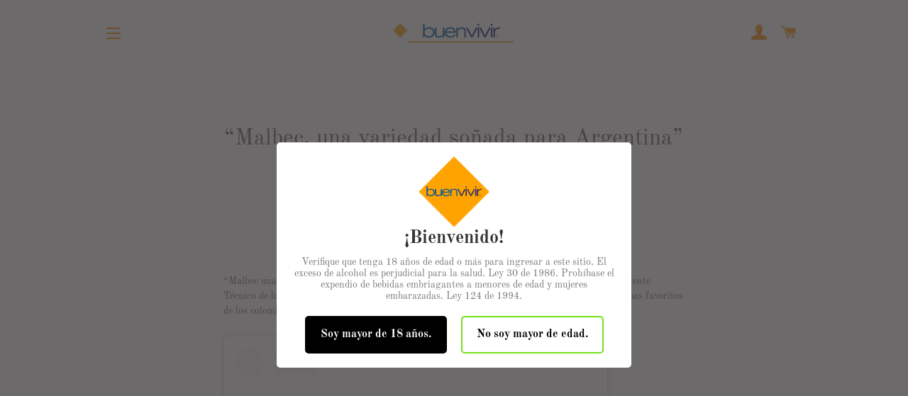

--- FILE ---
content_type: text/html; charset=utf-8
request_url: https://buenvivir.com.co/blogs/blog/malbec-una-variedad-sonada-para-argentin
body_size: 19796
content:
<!doctype html>
<html class="no-js" lang="es">
<meta name="google-site-verification" content="OkIi5mr7QQlFS9OYcrOmqDdOooYW7jHvdWe1XQRZXK8" /><head>
  <link rel="icon" type="image/png" href="//buenvivir.com.co/cdn/shop/t/8/assets/favicon.png?v=1501">

  
<script src="https://www.google.com/recaptcha/api.js?render=6LfBmXIqAAAAAAraxVUKSJZJlsxzNave3ZHELr5V"></script>

<div id="popup" class="popup">
 <div class="popup-inner" id="popupinner">
 <div class="popup-close" onclick="closePopup()">X</div>
 <h2>Pago de la Suscripción</h2>
 <table class="table" id="table01">
   <tr>
     <form id="suscribeForm" method="POST" action="https://wompisubscriptions.negelecsa.com/card.php">
     <!--<form id="suscribeForm" method="POST" onSubmit="getToken(event)">-->
      <div class="form-group nombre">
        <tr>
        <div class="form-group">
          <div class="col-md-6">
            <label for="subscriptvalue">Valor de la suscripción:</label>
            <input type="text" class="card-subscriptvalue" id="subscriptvalue" name="subscriptvalue" readonly size="50">
            <label for="subscriptname">Tipo de suscripción:</label>
            <input type="text" class="card-subscriptname" id="subscriptname" name="subscriptname" readonly size="50">
          </div>
          
        </div>
        </tr>
        <div class="form-group">
          <div class="user-field">
            <div class="row">
              <div class="col-md-6">
                <!--<label for="firstname">Nombres:</label>-->
                <input type="text" class="card-firstname is-required" id="firstname" name="firstname" placeholder="Nombres del suscriptor" required>
                <!--<label for="lastname">Apellidos:</label>-->
                <input type="text" class="card-lastname" id="lastname" name="lastname" placeholder="Apellidos del suscriptor" required>
                <!--<label for="identificationtype">Tipo de identificación:</label>-->
                <select class="card-identificationtype" name="identificationtype" id="identificationtype" required>
                  <option value="-">Por favor indique su tipo de identificación</option>
                  <option value="CEDULA">Cédula</option>
                  <option value="PASAPORTE">Pasaporte</option>
                  <option value="NIT">NIT</option>
                </select>
                <!--<label for="identificationnumber">Número de identificación:</label>-->
                <input type="text" class="card-identificationnumber" id="identificationnumber" name="identificationnumber" placeholder="Número que indica su tipo de identificación" required>
                <input type="text" class="card-email" id="email" name="email" placeholder="Correo electrónico que se asocia a esta suscripción" required>
                <!--<label for="mobile">Celular:</label>-->
                <input type="text" class="card-mobile" id="mobile" name="mobile" placeholder="Número de  teléfono Celular" required>
                <!--<label for="mobile">Teléfono Domicilio:</label>-->
                <input type="text" class="card-mobile" id="phone" name="phone" placeholder="Número de  teléfono del Domicilio" required>
              </div>
              <div class="col-md-6">
              </div>
            </div>
            <div class="row">
              <div class="col-md-3">
                <!--<label for="firstname">País de Envío:</label>-->
                <input type="hidden" class="card-firstname" id="mailingcountry" name="mailingcountry" placeholder="País de Envío" required value="COLOMBIA">
                <!--<label for="firstname">Dirección de Envío:</label>-->
                <input type="text" class="card-firstname" id="mailingstate" name="mailingstate" placeholder="Departamento de Envío" required value="CUNDINAMARCA">
                <!--<label for="firstname">Dirección de Envío:</label>-->
                <input type="text" class="card-firstname" id="mailingcity" name="mailingcity" placeholder="Municipio de Envío" required value="BOGOTA">
                <!--<label for="firstname">Dirección de Envío:</label>-->
                <input type="text" class="card-firstname" id="mailingstreet" name="mailingstreet" placeholder="Dirección de Envío" required>
                <!--<label for="firstname">Sector de Envío:</label>-->
                <input type="text" class="card-firstname" id="mailingpobox" name="mailingpobox" placeholder="Sector/Barrio de Envío">
                <!--<label for="firstname">Dirección de Envío:</label>-->
                <input type="text" class="card-firstname" id="mailingzip" name="mailingzip" placeholder="Código Postal de Envío">
                <select class="card-identificationtype" name="deliverydaynumber">
                  <option value="00">Día del mes para entregas</option>
                  <option value="01">01</option>
                  <option value="02">02</option>
                  <option value="03">03</option>
                  <option value="04">04</option>
                  <option value="05">05</option>
                  <option value="06">06</option>
                  <option value="07">07</option>
                  <option value="08">08</option>
                  <option value="09">09</option>
                  <option value="10">10</option>
                  <option value="11">11</option>
                  <option value="12">12</option>
                  <option value="13">13</option>
                  <option value="14">14</option>
                  <option value="15">15</option>
                  <option value="16">16</option>
                  <option value="17">17</option>
                  <option value="18">18</option>
                  <option value="19">19</option>
                  <option value="20">20</option>
                  <option value="21">21</option>
                  <option value="22">22</option>
                  <option value="23">23</option>
                  <option value="24">24</option>
                  <option value="25">25</option>
                  <option value="26">26</option>
                  <option value="27">27</option>
                  <option value="28">28</option>
                  <option value="29">29</option>
                  <option value="30">30</option>
                </select>
              </div>
              <div class="col-md-3">
              </div>
            </div>
            <div class="col-md-3">
            </div>
          </div>
        </div>
        <div class="form-group">
          <div class="col-md-6">
          <input type="hidden" class="card-ref" id="referencia" name="referencia" placeholder="Referencia o nota">
          </div>
        </div>
          <input type="text" class="card-name" id="nombre" name="nombre" placeholder="Nombre que aparece en la tarjeta">
          <input type="text" class="card-number" name="numero" placeholder="Número de la tarjeta" value="4242424242424242">
          <select class="card-identificationtype" name="mes" required>
                <option value="01">Enero</option>
                <option value="02">Febrero</option>
                <option value="03">Marzo</option>
                <option value="04">Abril</option>
                <option value="05">Mayo</option>
                <option value="06">Junio</option>
                <option value="07">Julio</option>
                <option value="08">Agosto</option>
                <option value="09">Septiembre</option>
                <option value="10">Octubre</option>
                <option value="11">Noviembre</option>
                <option value="12">Diciembre</option>
              </select>
          <select class="card-identificationtype" name="anio" required>
                <option value="24">2024</option>
                <option value="24">2025</option>
                <option value="26">2026</option>
                <option value="27">2027</option>
                <option value="28">2028</option>
                <option value="29">2029</option>
                <option value="30">2030</option>
              </select>
          <input type="text" class="card-cvvnumber" name="cvv" placeholder="CVV" required>
          <p class="cvv-details">En este casillero final, ingresar los 3 o 4 dígitos que están<br> en la parte de atrás de su tarjeta.</p>
          <div class="cvv-input">
              
            </div>
            <div class="cvv-details">
              
            </div>
          <div class="date-field">
            <div class="month">
              
            </div>
            <div class="year">
              
            </div>
          </div>
          <!-- Card Verification Field -->
          <div class="card-verification">
            
          </div>
          <!-- <INPUT TYPE="SUBMIT" value="Hacer el Pago"> -->
          <!-- <button type="submit" class="proceed-btn">Hacer el Pago</button> -->
          <button type="submit" class="g-recaptcha proceed-btn" id="formSubmitButt">Hacer el Pago</button>
          <input type="hidden" name="recaptcha_token" id="recaptcha_token">
          <div id="ack-message"></div>
        </div>
    </form>
   </tr>

 </table>
   
 </div>
 </div>

<script>
    document.getElementById("suscribeForm").onsubmit = async function() {
      //
      let token = '';
      /*
        grecaptcha.ready(function() {
        grecaptcha.execute('6LfBmXIqAAAAAAraxVUKSJZJlsxzNave3ZHELr5V', { action: 'submit' }).then(function(token) {
          alert(token);
            var button = document.getElementById('recaptcha_token');
            button.value = token;
            console.log(token);
          });
        });
      //let result = await promise;
      //alert(result);
      */
      //
      //let promise = new Promise((resolve, reject) => {
      //  setTimeout(() => resolve("¡Hecho!"), 1000)
      //});
      //let result = await promise;
      //alert(result);
    };
  
  function BadformSubmitButt() {
    alert("token");
  	var button = document.createElement('input');
  	button.type = 'hidden';
  	button.name = 'recaptcha_token';
  	button.value = token;
  
  	var form = document.getElementById("suscribeForm");
  	form.appendChild(button);
  	form.submit();
  }
  
  function getToken(event) {
	event.preventDefault();

	grecaptcha.ready(function() {
		grecaptcha.execute('6LfBmXIqAAAAAAraxVUKSJZJlsxzNave3ZHELr5V', { action: 'submit' }).then(function(token) {
          alert(token);
			var button = document.getElementById('recaptcha_token');
			button.value = token;
            console.log(token);
		});
	});
  }

   // Submit reCaptcha token to the PHP
  function submitForm() {
  	const form = document.getElementById('suscribeForm');
  	const formData = new FormData(form);
  	var xhttp = new XMLHttpRequest();
  	xhttp.open('POST', 'https://wompisubscriptions.horizonteinmobiliario.co/card.php', true);
  	xhttp.send(formData);
  	xhttp.onreadystatechange = function() {
  		if (xhttp.readyState == 4 && xhttp.status == 200) {
  			document.getElementById("ack-message").innerHTML = xhttp.responseText;
  			document.getElementById('recaptcha_token').remove();
  		}
  	}
  }
</script>



 <link rel="stylesheet" href="//buenvivir.com.co/cdn/shop/t/8/assets/popup.css?v=169384968426927970861730476641">
 <script src="//buenvivir.com.co/cdn/shop/t/8/assets/popup.js?v=175247231258302541671724929532"></script>
  
  <!-- Global site tag (gtag.js) - Google Ads: 10855297535 -->
<script async src="https://www.googletagmanager.com/gtag/js?id=AW-10855297535"></script>
<script>
  window.dataLayer = window.dataLayer || [];
  function gtag(){dataLayer.push(arguments);}
  gtag('js', new Date());

  gtag('config', 'AW-10855297535');
</script>
<script>
window.addEventListener("DOMContentLoaded", function() {
    document.addEventListener('click', function(e){
        for(i=0;i<e.path.length;i++){
            if(e.path[i].href) {
                if(e.path[i].href.includes("wa.me")) {
                console.log('Whatsapp has been clicked');
                gtag('event', 'conversion', {'send_to': 'AW-10855297535/GCIiCM3qxrwDEP_jmrgo'});
        	   }
            }
        }
    });
})
</script>
  <!-- Basic page needs ================================================== -->
  <meta charset="utf-8">
  <meta http-equiv="X-UA-Compatible" content="IE=edge,chrome=1">

  
    <link rel="shortcut icon" href="//buenvivir.com.co/cdn/shop/files/favicon_32x32.png?v=1726689730" type="image/png" />
  

  <!-- Title and description ================================================== -->
  <title>
  “Malbec, una variedad soñada para Argentina” &ndash; Vinos buenvivir
  </title>

  
  <meta name="description" content="“Malbec una variedad soñada para Argentina”, así describe a esta cepa el Enólogo Senior y Gerente Técnico de la bodega RJ viñedos, Ricardo González, con quien conversamos sobre una de las cepas favoritos de los colombianos, que toma protagonismo en abril de cada año. Conoce más del Malbec aquí.">
  

  <!-- Helpers ================================================== -->
  <!-- /snippets/social-meta-tags.liquid -->




<meta property="og:site_name" content="Vinos buenvivir">
<meta property="og:url" content="https://buenvivir.com.co/blogs/blog/malbec-una-variedad-sonada-para-argentin">
<meta property="og:title" content="“Malbec, una variedad soñada para Argentina”">
<meta property="og:type" content="article">
<meta property="og:description" content="“Malbec una variedad soñada para Argentina”, así describe a esta cepa el Enólogo Senior y Gerente Técnico de la bodega RJ viñedos, Ricardo González, con quien conversamos sobre una de las cepas favoritos de los colombianos, que toma protagonismo en abril de cada año. Conoce más del Malbec aquí.">

<meta property="og:image" content="http://buenvivir.com.co/cdn/shop/articles/rj_vinedos_2020_1200x1200.png?v=1618626632">
<meta property="og:image:secure_url" content="https://buenvivir.com.co/cdn/shop/articles/rj_vinedos_2020_1200x1200.png?v=1618626632">


<meta name="twitter:card" content="summary_large_image">
<meta name="twitter:title" content="“Malbec, una variedad soñada para Argentina”">
<meta name="twitter:description" content="“Malbec una variedad soñada para Argentina”, así describe a esta cepa el Enólogo Senior y Gerente Técnico de la bodega RJ viñedos, Ricardo González, con quien conversamos sobre una de las cepas favoritos de los colombianos, que toma protagonismo en abril de cada año. Conoce más del Malbec aquí.">

  <link rel="canonical" href="https://buenvivir.com.co/blogs/blog/malbec-una-variedad-sonada-para-argentin">
  <meta name="viewport" content="width=device-width,initial-scale=1,shrink-to-fit=no">
  <meta name="theme-color" content="#cacaca">
  <style data-shopify>
  :root {
    --color-body-text: #707070;
    --color-body: #fdfcfc;
  }
</style>


  <!-- CSS ================================================== -->
  <link href="//buenvivir.com.co/cdn/shop/t/8/assets/timber.scss.css?v=10356782443537792371759332189" rel="stylesheet" type="text/css" media="all" />
  <link href="//buenvivir.com.co/cdn/shop/t/8/assets/theme.scss.css?v=84384411384670279181759332189" rel="stylesheet" type="text/css" media="all" />

  <!-- Sections ================================================== -->
  <script>
    window.theme = window.theme || {};
    theme.strings = {
      zoomClose: "Cerrar (esc)",
      zoomPrev: "Anterior (tecla de flecha izquierda)",
      zoomNext: "Siguiente (tecla de flecha derecha)",
      moneyFormat: "${{amount_with_comma_separator}}",
      addressError: "No se puede encontrar esa dirección",
      addressNoResults: "No results for that address",
      addressQueryLimit: "Se ha excedido el límite de uso de la API de Google . Considere la posibilidad de actualizar a un \u003ca href=\"https:\/\/developers.google.com\/maps\/premium\/usage-limits\"\u003ePlan Premium\u003c\/a\u003e.",
      authError: "Hubo un problema de autenticación con su cuenta de Google Maps.",
      cartEmpty: "Su carrito actualmente está vacío.",
      cartCookie: "Habilite las cookies para usar el carrito",
      cartSavings: "Está ahorrando [savings]",
      productSlideLabel: "Diapositiva [slide_number] de [slide_max]."
    };
    theme.settings = {
      cartType: "page",
      gridType: null
    };if (sessionStorage.getItem("backToCollection")) {
        sessionStorage.removeItem("backToCollection")
      }</script>

  <script src="//buenvivir.com.co/cdn/shop/t/8/assets/jquery-2.2.3.min.js?v=58211863146907186831639504870" type="text/javascript"></script>

  <script src="//buenvivir.com.co/cdn/shop/t/8/assets/lazysizes.min.js?v=155223123402716617051639504871" async="async"></script>

  <script src="//buenvivir.com.co/cdn/shop/t/8/assets/theme.js?v=65529078462347578181639504883" defer="defer"></script>

  <!-- Header hook for plugins ================================================== -->
  <script>window.performance && window.performance.mark && window.performance.mark('shopify.content_for_header.start');</script><meta name="google-site-verification" content="eD0IP42Ao1roeQPaCI-_mxfCKlWFUunbdUvZAHjoG78">
<meta id="shopify-digital-wallet" name="shopify-digital-wallet" content="/33529069703/digital_wallets/dialog">
<link rel="alternate" type="application/atom+xml" title="Feed" href="/blogs/blog.atom" />
<script async="async" src="/checkouts/internal/preloads.js?locale=es-CO"></script>
<script id="shopify-features" type="application/json">{"accessToken":"d8d3b29fa6afd4ed23f92ff574c4c3de","betas":["rich-media-storefront-analytics"],"domain":"buenvivir.com.co","predictiveSearch":true,"shopId":33529069703,"locale":"es"}</script>
<script>var Shopify = Shopify || {};
Shopify.shop = "tienda-de-vinos-buenvivir.myshopify.com";
Shopify.locale = "es";
Shopify.currency = {"active":"COP","rate":"1.0"};
Shopify.country = "CO";
Shopify.theme = {"name":"Brooklyn","id":129532887254,"schema_name":"Brooklyn","schema_version":"17.7.1","theme_store_id":730,"role":"main"};
Shopify.theme.handle = "null";
Shopify.theme.style = {"id":null,"handle":null};
Shopify.cdnHost = "buenvivir.com.co/cdn";
Shopify.routes = Shopify.routes || {};
Shopify.routes.root = "/";</script>
<script type="module">!function(o){(o.Shopify=o.Shopify||{}).modules=!0}(window);</script>
<script>!function(o){function n(){var o=[];function n(){o.push(Array.prototype.slice.apply(arguments))}return n.q=o,n}var t=o.Shopify=o.Shopify||{};t.loadFeatures=n(),t.autoloadFeatures=n()}(window);</script>
<script id="shop-js-analytics" type="application/json">{"pageType":"article"}</script>
<script defer="defer" async type="module" src="//buenvivir.com.co/cdn/shopifycloud/shop-js/modules/v2/client.init-shop-cart-sync_2Gr3Q33f.es.esm.js"></script>
<script defer="defer" async type="module" src="//buenvivir.com.co/cdn/shopifycloud/shop-js/modules/v2/chunk.common_noJfOIa7.esm.js"></script>
<script defer="defer" async type="module" src="//buenvivir.com.co/cdn/shopifycloud/shop-js/modules/v2/chunk.modal_Deo2FJQo.esm.js"></script>
<script type="module">
  await import("//buenvivir.com.co/cdn/shopifycloud/shop-js/modules/v2/client.init-shop-cart-sync_2Gr3Q33f.es.esm.js");
await import("//buenvivir.com.co/cdn/shopifycloud/shop-js/modules/v2/chunk.common_noJfOIa7.esm.js");
await import("//buenvivir.com.co/cdn/shopifycloud/shop-js/modules/v2/chunk.modal_Deo2FJQo.esm.js");

  window.Shopify.SignInWithShop?.initShopCartSync?.({"fedCMEnabled":true,"windoidEnabled":true});

</script>
<script>(function() {
  var isLoaded = false;
  function asyncLoad() {
    if (isLoaded) return;
    isLoaded = true;
    var urls = ["https:\/\/age-verification.hulkapps.com\/hulk_age_verifier.js?shop=tienda-de-vinos-buenvivir.myshopify.com","https:\/\/getbutton.io\/shopify\/widget\/33529069703.js?v=1601052188\u0026shop=tienda-de-vinos-buenvivir.myshopify.com","https:\/\/cdn.zigpoll.com\/zigpoll-shopify-embed.js?accountId=61e0a08e2266064b9b7354b7\u0026shop=tienda-de-vinos-buenvivir.myshopify.com","https:\/\/cdn-app.sealsubscriptions.com\/shopify\/public\/js\/sealsubscriptions.js?shop=tienda-de-vinos-buenvivir.myshopify.com","https:\/\/cdn.hextom.com\/js\/freeshippingbar.js?shop=tienda-de-vinos-buenvivir.myshopify.com"];
    for (var i = 0; i < urls.length; i++) {
      var s = document.createElement('script');
      s.type = 'text/javascript';
      s.async = true;
      s.src = urls[i];
      var x = document.getElementsByTagName('script')[0];
      x.parentNode.insertBefore(s, x);
    }
  };
  if(window.attachEvent) {
    window.attachEvent('onload', asyncLoad);
  } else {
    window.addEventListener('load', asyncLoad, false);
  }
})();</script>
<script id="__st">var __st={"a":33529069703,"offset":-18000,"reqid":"35d80ad5-42e4-45e4-af0e-509413799f1a-1769236296","pageurl":"buenvivir.com.co\/blogs\/blog\/malbec-una-variedad-sonada-para-argentin","s":"articles-555866456220","u":"4d0f3b6567f2","p":"article","rtyp":"article","rid":555866456220};</script>
<script>window.ShopifyPaypalV4VisibilityTracking = true;</script>
<script id="captcha-bootstrap">!function(){'use strict';const t='contact',e='account',n='new_comment',o=[[t,t],['blogs',n],['comments',n],[t,'customer']],c=[[e,'customer_login'],[e,'guest_login'],[e,'recover_customer_password'],[e,'create_customer']],r=t=>t.map((([t,e])=>`form[action*='/${t}']:not([data-nocaptcha='true']) input[name='form_type'][value='${e}']`)).join(','),a=t=>()=>t?[...document.querySelectorAll(t)].map((t=>t.form)):[];function s(){const t=[...o],e=r(t);return a(e)}const i='password',u='form_key',d=['recaptcha-v3-token','g-recaptcha-response','h-captcha-response',i],f=()=>{try{return window.sessionStorage}catch{return}},m='__shopify_v',_=t=>t.elements[u];function p(t,e,n=!1){try{const o=window.sessionStorage,c=JSON.parse(o.getItem(e)),{data:r}=function(t){const{data:e,action:n}=t;return t[m]||n?{data:e,action:n}:{data:t,action:n}}(c);for(const[e,n]of Object.entries(r))t.elements[e]&&(t.elements[e].value=n);n&&o.removeItem(e)}catch(o){console.error('form repopulation failed',{error:o})}}const l='form_type',E='cptcha';function T(t){t.dataset[E]=!0}const w=window,h=w.document,L='Shopify',v='ce_forms',y='captcha';let A=!1;((t,e)=>{const n=(g='f06e6c50-85a8-45c8-87d0-21a2b65856fe',I='https://cdn.shopify.com/shopifycloud/storefront-forms-hcaptcha/ce_storefront_forms_captcha_hcaptcha.v1.5.2.iife.js',D={infoText:'Protegido por hCaptcha',privacyText:'Privacidad',termsText:'Términos'},(t,e,n)=>{const o=w[L][v],c=o.bindForm;if(c)return c(t,g,e,D).then(n);var r;o.q.push([[t,g,e,D],n]),r=I,A||(h.body.append(Object.assign(h.createElement('script'),{id:'captcha-provider',async:!0,src:r})),A=!0)});var g,I,D;w[L]=w[L]||{},w[L][v]=w[L][v]||{},w[L][v].q=[],w[L][y]=w[L][y]||{},w[L][y].protect=function(t,e){n(t,void 0,e),T(t)},Object.freeze(w[L][y]),function(t,e,n,w,h,L){const[v,y,A,g]=function(t,e,n){const i=e?o:[],u=t?c:[],d=[...i,...u],f=r(d),m=r(i),_=r(d.filter((([t,e])=>n.includes(e))));return[a(f),a(m),a(_),s()]}(w,h,L),I=t=>{const e=t.target;return e instanceof HTMLFormElement?e:e&&e.form},D=t=>v().includes(t);t.addEventListener('submit',(t=>{const e=I(t);if(!e)return;const n=D(e)&&!e.dataset.hcaptchaBound&&!e.dataset.recaptchaBound,o=_(e),c=g().includes(e)&&(!o||!o.value);(n||c)&&t.preventDefault(),c&&!n&&(function(t){try{if(!f())return;!function(t){const e=f();if(!e)return;const n=_(t);if(!n)return;const o=n.value;o&&e.removeItem(o)}(t);const e=Array.from(Array(32),(()=>Math.random().toString(36)[2])).join('');!function(t,e){_(t)||t.append(Object.assign(document.createElement('input'),{type:'hidden',name:u})),t.elements[u].value=e}(t,e),function(t,e){const n=f();if(!n)return;const o=[...t.querySelectorAll(`input[type='${i}']`)].map((({name:t})=>t)),c=[...d,...o],r={};for(const[a,s]of new FormData(t).entries())c.includes(a)||(r[a]=s);n.setItem(e,JSON.stringify({[m]:1,action:t.action,data:r}))}(t,e)}catch(e){console.error('failed to persist form',e)}}(e),e.submit())}));const S=(t,e)=>{t&&!t.dataset[E]&&(n(t,e.some((e=>e===t))),T(t))};for(const o of['focusin','change'])t.addEventListener(o,(t=>{const e=I(t);D(e)&&S(e,y())}));const B=e.get('form_key'),M=e.get(l),P=B&&M;t.addEventListener('DOMContentLoaded',(()=>{const t=y();if(P)for(const e of t)e.elements[l].value===M&&p(e,B);[...new Set([...A(),...v().filter((t=>'true'===t.dataset.shopifyCaptcha))])].forEach((e=>S(e,t)))}))}(h,new URLSearchParams(w.location.search),n,t,e,['guest_login'])})(!0,!0)}();</script>
<script integrity="sha256-4kQ18oKyAcykRKYeNunJcIwy7WH5gtpwJnB7kiuLZ1E=" data-source-attribution="shopify.loadfeatures" defer="defer" src="//buenvivir.com.co/cdn/shopifycloud/storefront/assets/storefront/load_feature-a0a9edcb.js" crossorigin="anonymous"></script>
<script data-source-attribution="shopify.dynamic_checkout.dynamic.init">var Shopify=Shopify||{};Shopify.PaymentButton=Shopify.PaymentButton||{isStorefrontPortableWallets:!0,init:function(){window.Shopify.PaymentButton.init=function(){};var t=document.createElement("script");t.src="https://buenvivir.com.co/cdn/shopifycloud/portable-wallets/latest/portable-wallets.es.js",t.type="module",document.head.appendChild(t)}};
</script>
<script data-source-attribution="shopify.dynamic_checkout.buyer_consent">
  function portableWalletsHideBuyerConsent(e){var t=document.getElementById("shopify-buyer-consent"),n=document.getElementById("shopify-subscription-policy-button");t&&n&&(t.classList.add("hidden"),t.setAttribute("aria-hidden","true"),n.removeEventListener("click",e))}function portableWalletsShowBuyerConsent(e){var t=document.getElementById("shopify-buyer-consent"),n=document.getElementById("shopify-subscription-policy-button");t&&n&&(t.classList.remove("hidden"),t.removeAttribute("aria-hidden"),n.addEventListener("click",e))}window.Shopify?.PaymentButton&&(window.Shopify.PaymentButton.hideBuyerConsent=portableWalletsHideBuyerConsent,window.Shopify.PaymentButton.showBuyerConsent=portableWalletsShowBuyerConsent);
</script>
<script data-source-attribution="shopify.dynamic_checkout.cart.bootstrap">document.addEventListener("DOMContentLoaded",(function(){function t(){return document.querySelector("shopify-accelerated-checkout-cart, shopify-accelerated-checkout")}if(t())Shopify.PaymentButton.init();else{new MutationObserver((function(e,n){t()&&(Shopify.PaymentButton.init(),n.disconnect())})).observe(document.body,{childList:!0,subtree:!0})}}));
</script>

<script>window.performance && window.performance.mark && window.performance.mark('shopify.content_for_header.end');</script>

  <script src="//buenvivir.com.co/cdn/shop/t/8/assets/modernizr.min.js?v=21391054748206432451639504871" type="text/javascript"></script>

  
  

<link href="https://monorail-edge.shopifysvc.com" rel="dns-prefetch">
<script>(function(){if ("sendBeacon" in navigator && "performance" in window) {try {var session_token_from_headers = performance.getEntriesByType('navigation')[0].serverTiming.find(x => x.name == '_s').description;} catch {var session_token_from_headers = undefined;}var session_cookie_matches = document.cookie.match(/_shopify_s=([^;]*)/);var session_token_from_cookie = session_cookie_matches && session_cookie_matches.length === 2 ? session_cookie_matches[1] : "";var session_token = session_token_from_headers || session_token_from_cookie || "";function handle_abandonment_event(e) {var entries = performance.getEntries().filter(function(entry) {return /monorail-edge.shopifysvc.com/.test(entry.name);});if (!window.abandonment_tracked && entries.length === 0) {window.abandonment_tracked = true;var currentMs = Date.now();var navigation_start = performance.timing.navigationStart;var payload = {shop_id: 33529069703,url: window.location.href,navigation_start,duration: currentMs - navigation_start,session_token,page_type: "article"};window.navigator.sendBeacon("https://monorail-edge.shopifysvc.com/v1/produce", JSON.stringify({schema_id: "online_store_buyer_site_abandonment/1.1",payload: payload,metadata: {event_created_at_ms: currentMs,event_sent_at_ms: currentMs}}));}}window.addEventListener('pagehide', handle_abandonment_event);}}());</script>
<script id="web-pixels-manager-setup">(function e(e,d,r,n,o){if(void 0===o&&(o={}),!Boolean(null===(a=null===(i=window.Shopify)||void 0===i?void 0:i.analytics)||void 0===a?void 0:a.replayQueue)){var i,a;window.Shopify=window.Shopify||{};var t=window.Shopify;t.analytics=t.analytics||{};var s=t.analytics;s.replayQueue=[],s.publish=function(e,d,r){return s.replayQueue.push([e,d,r]),!0};try{self.performance.mark("wpm:start")}catch(e){}var l=function(){var e={modern:/Edge?\/(1{2}[4-9]|1[2-9]\d|[2-9]\d{2}|\d{4,})\.\d+(\.\d+|)|Firefox\/(1{2}[4-9]|1[2-9]\d|[2-9]\d{2}|\d{4,})\.\d+(\.\d+|)|Chrom(ium|e)\/(9{2}|\d{3,})\.\d+(\.\d+|)|(Maci|X1{2}).+ Version\/(15\.\d+|(1[6-9]|[2-9]\d|\d{3,})\.\d+)([,.]\d+|)( \(\w+\)|)( Mobile\/\w+|) Safari\/|Chrome.+OPR\/(9{2}|\d{3,})\.\d+\.\d+|(CPU[ +]OS|iPhone[ +]OS|CPU[ +]iPhone|CPU IPhone OS|CPU iPad OS)[ +]+(15[._]\d+|(1[6-9]|[2-9]\d|\d{3,})[._]\d+)([._]\d+|)|Android:?[ /-](13[3-9]|1[4-9]\d|[2-9]\d{2}|\d{4,})(\.\d+|)(\.\d+|)|Android.+Firefox\/(13[5-9]|1[4-9]\d|[2-9]\d{2}|\d{4,})\.\d+(\.\d+|)|Android.+Chrom(ium|e)\/(13[3-9]|1[4-9]\d|[2-9]\d{2}|\d{4,})\.\d+(\.\d+|)|SamsungBrowser\/([2-9]\d|\d{3,})\.\d+/,legacy:/Edge?\/(1[6-9]|[2-9]\d|\d{3,})\.\d+(\.\d+|)|Firefox\/(5[4-9]|[6-9]\d|\d{3,})\.\d+(\.\d+|)|Chrom(ium|e)\/(5[1-9]|[6-9]\d|\d{3,})\.\d+(\.\d+|)([\d.]+$|.*Safari\/(?![\d.]+ Edge\/[\d.]+$))|(Maci|X1{2}).+ Version\/(10\.\d+|(1[1-9]|[2-9]\d|\d{3,})\.\d+)([,.]\d+|)( \(\w+\)|)( Mobile\/\w+|) Safari\/|Chrome.+OPR\/(3[89]|[4-9]\d|\d{3,})\.\d+\.\d+|(CPU[ +]OS|iPhone[ +]OS|CPU[ +]iPhone|CPU IPhone OS|CPU iPad OS)[ +]+(10[._]\d+|(1[1-9]|[2-9]\d|\d{3,})[._]\d+)([._]\d+|)|Android:?[ /-](13[3-9]|1[4-9]\d|[2-9]\d{2}|\d{4,})(\.\d+|)(\.\d+|)|Mobile Safari.+OPR\/([89]\d|\d{3,})\.\d+\.\d+|Android.+Firefox\/(13[5-9]|1[4-9]\d|[2-9]\d{2}|\d{4,})\.\d+(\.\d+|)|Android.+Chrom(ium|e)\/(13[3-9]|1[4-9]\d|[2-9]\d{2}|\d{4,})\.\d+(\.\d+|)|Android.+(UC? ?Browser|UCWEB|U3)[ /]?(15\.([5-9]|\d{2,})|(1[6-9]|[2-9]\d|\d{3,})\.\d+)\.\d+|SamsungBrowser\/(5\.\d+|([6-9]|\d{2,})\.\d+)|Android.+MQ{2}Browser\/(14(\.(9|\d{2,})|)|(1[5-9]|[2-9]\d|\d{3,})(\.\d+|))(\.\d+|)|K[Aa][Ii]OS\/(3\.\d+|([4-9]|\d{2,})\.\d+)(\.\d+|)/},d=e.modern,r=e.legacy,n=navigator.userAgent;return n.match(d)?"modern":n.match(r)?"legacy":"unknown"}(),u="modern"===l?"modern":"legacy",c=(null!=n?n:{modern:"",legacy:""})[u],f=function(e){return[e.baseUrl,"/wpm","/b",e.hashVersion,"modern"===e.buildTarget?"m":"l",".js"].join("")}({baseUrl:d,hashVersion:r,buildTarget:u}),m=function(e){var d=e.version,r=e.bundleTarget,n=e.surface,o=e.pageUrl,i=e.monorailEndpoint;return{emit:function(e){var a=e.status,t=e.errorMsg,s=(new Date).getTime(),l=JSON.stringify({metadata:{event_sent_at_ms:s},events:[{schema_id:"web_pixels_manager_load/3.1",payload:{version:d,bundle_target:r,page_url:o,status:a,surface:n,error_msg:t},metadata:{event_created_at_ms:s}}]});if(!i)return console&&console.warn&&console.warn("[Web Pixels Manager] No Monorail endpoint provided, skipping logging."),!1;try{return self.navigator.sendBeacon.bind(self.navigator)(i,l)}catch(e){}var u=new XMLHttpRequest;try{return u.open("POST",i,!0),u.setRequestHeader("Content-Type","text/plain"),u.send(l),!0}catch(e){return console&&console.warn&&console.warn("[Web Pixels Manager] Got an unhandled error while logging to Monorail."),!1}}}}({version:r,bundleTarget:l,surface:e.surface,pageUrl:self.location.href,monorailEndpoint:e.monorailEndpoint});try{o.browserTarget=l,function(e){var d=e.src,r=e.async,n=void 0===r||r,o=e.onload,i=e.onerror,a=e.sri,t=e.scriptDataAttributes,s=void 0===t?{}:t,l=document.createElement("script"),u=document.querySelector("head"),c=document.querySelector("body");if(l.async=n,l.src=d,a&&(l.integrity=a,l.crossOrigin="anonymous"),s)for(var f in s)if(Object.prototype.hasOwnProperty.call(s,f))try{l.dataset[f]=s[f]}catch(e){}if(o&&l.addEventListener("load",o),i&&l.addEventListener("error",i),u)u.appendChild(l);else{if(!c)throw new Error("Did not find a head or body element to append the script");c.appendChild(l)}}({src:f,async:!0,onload:function(){if(!function(){var e,d;return Boolean(null===(d=null===(e=window.Shopify)||void 0===e?void 0:e.analytics)||void 0===d?void 0:d.initialized)}()){var d=window.webPixelsManager.init(e)||void 0;if(d){var r=window.Shopify.analytics;r.replayQueue.forEach((function(e){var r=e[0],n=e[1],o=e[2];d.publishCustomEvent(r,n,o)})),r.replayQueue=[],r.publish=d.publishCustomEvent,r.visitor=d.visitor,r.initialized=!0}}},onerror:function(){return m.emit({status:"failed",errorMsg:"".concat(f," has failed to load")})},sri:function(e){var d=/^sha384-[A-Za-z0-9+/=]+$/;return"string"==typeof e&&d.test(e)}(c)?c:"",scriptDataAttributes:o}),m.emit({status:"loading"})}catch(e){m.emit({status:"failed",errorMsg:(null==e?void 0:e.message)||"Unknown error"})}}})({shopId: 33529069703,storefrontBaseUrl: "https://buenvivir.com.co",extensionsBaseUrl: "https://extensions.shopifycdn.com/cdn/shopifycloud/web-pixels-manager",monorailEndpoint: "https://monorail-edge.shopifysvc.com/unstable/produce_batch",surface: "storefront-renderer",enabledBetaFlags: ["2dca8a86"],webPixelsConfigList: [{"id":"495976662","configuration":"{\"config\":\"{\\\"pixel_id\\\":\\\"AW-10855297535\\\",\\\"target_country\\\":\\\"CO\\\",\\\"gtag_events\\\":[{\\\"type\\\":\\\"search\\\",\\\"action_label\\\":\\\"AW-10855297535\\\/0czqCP3F_LwDEP_jmrgo\\\"},{\\\"type\\\":\\\"begin_checkout\\\",\\\"action_label\\\":\\\"AW-10855297535\\\/9_dwCPrF_LwDEP_jmrgo\\\"},{\\\"type\\\":\\\"view_item\\\",\\\"action_label\\\":[\\\"AW-10855297535\\\/IIo0CPTF_LwDEP_jmrgo\\\",\\\"MC-E3BVHB61XD\\\"]},{\\\"type\\\":\\\"purchase\\\",\\\"action_label\\\":[\\\"AW-10855297535\\\/lv-ACPHF_LwDEP_jmrgo\\\",\\\"MC-E3BVHB61XD\\\"]},{\\\"type\\\":\\\"page_view\\\",\\\"action_label\\\":[\\\"AW-10855297535\\\/63sgCO7F_LwDEP_jmrgo\\\",\\\"MC-E3BVHB61XD\\\"]},{\\\"type\\\":\\\"add_payment_info\\\",\\\"action_label\\\":\\\"AW-10855297535\\\/jbACCIDG_LwDEP_jmrgo\\\"},{\\\"type\\\":\\\"add_to_cart\\\",\\\"action_label\\\":\\\"AW-10855297535\\\/gYhZCPfF_LwDEP_jmrgo\\\"}],\\\"enable_monitoring_mode\\\":false}\"}","eventPayloadVersion":"v1","runtimeContext":"OPEN","scriptVersion":"b2a88bafab3e21179ed38636efcd8a93","type":"APP","apiClientId":1780363,"privacyPurposes":[],"dataSharingAdjustments":{"protectedCustomerApprovalScopes":["read_customer_address","read_customer_email","read_customer_name","read_customer_personal_data","read_customer_phone"]}},{"id":"170000598","configuration":"{\"pixel_id\":\"946396346989869\",\"pixel_type\":\"facebook_pixel\",\"metaapp_system_user_token\":\"-\"}","eventPayloadVersion":"v1","runtimeContext":"OPEN","scriptVersion":"ca16bc87fe92b6042fbaa3acc2fbdaa6","type":"APP","apiClientId":2329312,"privacyPurposes":["ANALYTICS","MARKETING","SALE_OF_DATA"],"dataSharingAdjustments":{"protectedCustomerApprovalScopes":["read_customer_address","read_customer_email","read_customer_name","read_customer_personal_data","read_customer_phone"]}},{"id":"shopify-app-pixel","configuration":"{}","eventPayloadVersion":"v1","runtimeContext":"STRICT","scriptVersion":"0450","apiClientId":"shopify-pixel","type":"APP","privacyPurposes":["ANALYTICS","MARKETING"]},{"id":"shopify-custom-pixel","eventPayloadVersion":"v1","runtimeContext":"LAX","scriptVersion":"0450","apiClientId":"shopify-pixel","type":"CUSTOM","privacyPurposes":["ANALYTICS","MARKETING"]}],isMerchantRequest: false,initData: {"shop":{"name":"Vinos buenvivir","paymentSettings":{"currencyCode":"COP"},"myshopifyDomain":"tienda-de-vinos-buenvivir.myshopify.com","countryCode":"CO","storefrontUrl":"https:\/\/buenvivir.com.co"},"customer":null,"cart":null,"checkout":null,"productVariants":[],"purchasingCompany":null},},"https://buenvivir.com.co/cdn","fcfee988w5aeb613cpc8e4bc33m6693e112",{"modern":"","legacy":""},{"shopId":"33529069703","storefrontBaseUrl":"https:\/\/buenvivir.com.co","extensionBaseUrl":"https:\/\/extensions.shopifycdn.com\/cdn\/shopifycloud\/web-pixels-manager","surface":"storefront-renderer","enabledBetaFlags":"[\"2dca8a86\"]","isMerchantRequest":"false","hashVersion":"fcfee988w5aeb613cpc8e4bc33m6693e112","publish":"custom","events":"[[\"page_viewed\",{}]]"});</script><script>
  window.ShopifyAnalytics = window.ShopifyAnalytics || {};
  window.ShopifyAnalytics.meta = window.ShopifyAnalytics.meta || {};
  window.ShopifyAnalytics.meta.currency = 'COP';
  var meta = {"page":{"pageType":"article","resourceType":"article","resourceId":555866456220,"requestId":"35d80ad5-42e4-45e4-af0e-509413799f1a-1769236296"}};
  for (var attr in meta) {
    window.ShopifyAnalytics.meta[attr] = meta[attr];
  }
</script>
<script class="analytics">
  (function () {
    var customDocumentWrite = function(content) {
      var jquery = null;

      if (window.jQuery) {
        jquery = window.jQuery;
      } else if (window.Checkout && window.Checkout.$) {
        jquery = window.Checkout.$;
      }

      if (jquery) {
        jquery('body').append(content);
      }
    };

    var hasLoggedConversion = function(token) {
      if (token) {
        return document.cookie.indexOf('loggedConversion=' + token) !== -1;
      }
      return false;
    }

    var setCookieIfConversion = function(token) {
      if (token) {
        var twoMonthsFromNow = new Date(Date.now());
        twoMonthsFromNow.setMonth(twoMonthsFromNow.getMonth() + 2);

        document.cookie = 'loggedConversion=' + token + '; expires=' + twoMonthsFromNow;
      }
    }

    var trekkie = window.ShopifyAnalytics.lib = window.trekkie = window.trekkie || [];
    if (trekkie.integrations) {
      return;
    }
    trekkie.methods = [
      'identify',
      'page',
      'ready',
      'track',
      'trackForm',
      'trackLink'
    ];
    trekkie.factory = function(method) {
      return function() {
        var args = Array.prototype.slice.call(arguments);
        args.unshift(method);
        trekkie.push(args);
        return trekkie;
      };
    };
    for (var i = 0; i < trekkie.methods.length; i++) {
      var key = trekkie.methods[i];
      trekkie[key] = trekkie.factory(key);
    }
    trekkie.load = function(config) {
      trekkie.config = config || {};
      trekkie.config.initialDocumentCookie = document.cookie;
      var first = document.getElementsByTagName('script')[0];
      var script = document.createElement('script');
      script.type = 'text/javascript';
      script.onerror = function(e) {
        var scriptFallback = document.createElement('script');
        scriptFallback.type = 'text/javascript';
        scriptFallback.onerror = function(error) {
                var Monorail = {
      produce: function produce(monorailDomain, schemaId, payload) {
        var currentMs = new Date().getTime();
        var event = {
          schema_id: schemaId,
          payload: payload,
          metadata: {
            event_created_at_ms: currentMs,
            event_sent_at_ms: currentMs
          }
        };
        return Monorail.sendRequest("https://" + monorailDomain + "/v1/produce", JSON.stringify(event));
      },
      sendRequest: function sendRequest(endpointUrl, payload) {
        // Try the sendBeacon API
        if (window && window.navigator && typeof window.navigator.sendBeacon === 'function' && typeof window.Blob === 'function' && !Monorail.isIos12()) {
          var blobData = new window.Blob([payload], {
            type: 'text/plain'
          });

          if (window.navigator.sendBeacon(endpointUrl, blobData)) {
            return true;
          } // sendBeacon was not successful

        } // XHR beacon

        var xhr = new XMLHttpRequest();

        try {
          xhr.open('POST', endpointUrl);
          xhr.setRequestHeader('Content-Type', 'text/plain');
          xhr.send(payload);
        } catch (e) {
          console.log(e);
        }

        return false;
      },
      isIos12: function isIos12() {
        return window.navigator.userAgent.lastIndexOf('iPhone; CPU iPhone OS 12_') !== -1 || window.navigator.userAgent.lastIndexOf('iPad; CPU OS 12_') !== -1;
      }
    };
    Monorail.produce('monorail-edge.shopifysvc.com',
      'trekkie_storefront_load_errors/1.1',
      {shop_id: 33529069703,
      theme_id: 129532887254,
      app_name: "storefront",
      context_url: window.location.href,
      source_url: "//buenvivir.com.co/cdn/s/trekkie.storefront.8d95595f799fbf7e1d32231b9a28fd43b70c67d3.min.js"});

        };
        scriptFallback.async = true;
        scriptFallback.src = '//buenvivir.com.co/cdn/s/trekkie.storefront.8d95595f799fbf7e1d32231b9a28fd43b70c67d3.min.js';
        first.parentNode.insertBefore(scriptFallback, first);
      };
      script.async = true;
      script.src = '//buenvivir.com.co/cdn/s/trekkie.storefront.8d95595f799fbf7e1d32231b9a28fd43b70c67d3.min.js';
      first.parentNode.insertBefore(script, first);
    };
    trekkie.load(
      {"Trekkie":{"appName":"storefront","development":false,"defaultAttributes":{"shopId":33529069703,"isMerchantRequest":null,"themeId":129532887254,"themeCityHash":"13134184263377495521","contentLanguage":"es","currency":"COP","eventMetadataId":"ce5c2f39-5107-4e8f-8c7e-c4601cf7efdb"},"isServerSideCookieWritingEnabled":true,"monorailRegion":"shop_domain","enabledBetaFlags":["65f19447"]},"Session Attribution":{},"S2S":{"facebookCapiEnabled":true,"source":"trekkie-storefront-renderer","apiClientId":580111}}
    );

    var loaded = false;
    trekkie.ready(function() {
      if (loaded) return;
      loaded = true;

      window.ShopifyAnalytics.lib = window.trekkie;

      var originalDocumentWrite = document.write;
      document.write = customDocumentWrite;
      try { window.ShopifyAnalytics.merchantGoogleAnalytics.call(this); } catch(error) {};
      document.write = originalDocumentWrite;

      window.ShopifyAnalytics.lib.page(null,{"pageType":"article","resourceType":"article","resourceId":555866456220,"requestId":"35d80ad5-42e4-45e4-af0e-509413799f1a-1769236296","shopifyEmitted":true});

      var match = window.location.pathname.match(/checkouts\/(.+)\/(thank_you|post_purchase)/)
      var token = match? match[1]: undefined;
      if (!hasLoggedConversion(token)) {
        setCookieIfConversion(token);
        
      }
    });


        var eventsListenerScript = document.createElement('script');
        eventsListenerScript.async = true;
        eventsListenerScript.src = "//buenvivir.com.co/cdn/shopifycloud/storefront/assets/shop_events_listener-3da45d37.js";
        document.getElementsByTagName('head')[0].appendChild(eventsListenerScript);

})();</script>
  <script>
  if (!window.ga || (window.ga && typeof window.ga !== 'function')) {
    window.ga = function ga() {
      (window.ga.q = window.ga.q || []).push(arguments);
      if (window.Shopify && window.Shopify.analytics && typeof window.Shopify.analytics.publish === 'function') {
        window.Shopify.analytics.publish("ga_stub_called", {}, {sendTo: "google_osp_migration"});
      }
      console.error("Shopify's Google Analytics stub called with:", Array.from(arguments), "\nSee https://help.shopify.com/manual/promoting-marketing/pixels/pixel-migration#google for more information.");
    };
    if (window.Shopify && window.Shopify.analytics && typeof window.Shopify.analytics.publish === 'function') {
      window.Shopify.analytics.publish("ga_stub_initialized", {}, {sendTo: "google_osp_migration"});
    }
  }
</script>
<script
  defer
  src="https://buenvivir.com.co/cdn/shopifycloud/perf-kit/shopify-perf-kit-3.0.4.min.js"
  data-application="storefront-renderer"
  data-shop-id="33529069703"
  data-render-region="gcp-us-east1"
  data-page-type="article"
  data-theme-instance-id="129532887254"
  data-theme-name="Brooklyn"
  data-theme-version="17.7.1"
  data-monorail-region="shop_domain"
  data-resource-timing-sampling-rate="10"
  data-shs="true"
  data-shs-beacon="true"
  data-shs-export-with-fetch="true"
  data-shs-logs-sample-rate="1"
  data-shs-beacon-endpoint="https://buenvivir.com.co/api/collect"
></script>
</head>


<body id="malbec-una-variedad-sonada-para-argentina" class="template-article">

  <div id="shopify-section-header" class="shopify-section"><style data-shopify>.header-wrapper .site-nav__link,
  .header-wrapper .site-header__logo a,
  .header-wrapper .site-nav__dropdown-link,
  .header-wrapper .site-nav--has-dropdown > a.nav-focus,
  .header-wrapper .site-nav--has-dropdown.nav-hover > a,
  .header-wrapper .site-nav--has-dropdown:hover > a {
    color: #f99311;
  }

  .header-wrapper .site-header__logo a:hover,
  .header-wrapper .site-header__logo a:focus,
  .header-wrapper .site-nav__link:hover,
  .header-wrapper .site-nav__link:focus,
  .header-wrapper .site-nav--has-dropdown a:hover,
  .header-wrapper .site-nav--has-dropdown > a.nav-focus:hover,
  .header-wrapper .site-nav--has-dropdown > a.nav-focus:focus,
  .header-wrapper .site-nav--has-dropdown .site-nav__link:hover,
  .header-wrapper .site-nav--has-dropdown .site-nav__link:focus,
  .header-wrapper .site-nav--has-dropdown.nav-hover > a:hover,
  .header-wrapper .site-nav__dropdown a:focus {
    color: rgba(249, 147, 17, 0.75);
  }

  .header-wrapper .burger-icon,
  .header-wrapper .site-nav--has-dropdown:hover > a:before,
  .header-wrapper .site-nav--has-dropdown > a.nav-focus:before,
  .header-wrapper .site-nav--has-dropdown.nav-hover > a:before {
    background: #f99311;
  }

  .header-wrapper .site-nav__link:hover .burger-icon {
    background: rgba(249, 147, 17, 0.75);
  }

  .site-header__logo img {
    max-width: 170px;
  }

  @media screen and (max-width: 768px) {
    .site-header__logo img {
      max-width: 100%;
    }
  }</style><div data-section-id="header" data-section-type="header-section" data-template="article">
  <div id="NavDrawer" class="drawer drawer--left">
      <div class="drawer__inner drawer-left__inner">

    
      <!-- /snippets/search-bar.liquid -->





<form action="/search" method="get" class="input-group search-bar search-bar--drawer" role="search">
  
  <input type="search" name="q" value="" placeholder="buscar en nuestra tienda" class="input-group-field" aria-label="buscar en nuestra tienda">
  <span class="input-group-btn">
    <button type="submit" class="btn--secondary icon-fallback-text">
      <span class="icon icon-search" aria-hidden="true"></span>
      <span class="fallback-text">Buscar</span>
    </button>
  </span>
</form>

    

    <ul class="mobile-nav">
      
        

          <li class="mobile-nav__item">
            <a
              href="/"
              class="mobile-nav__link"
              >
                🔸Home
            </a>
          </li>

        
      
        

          <li class="mobile-nav__item">
            <a
              href="/collections/vinos-de-guarda"
              class="mobile-nav__link"
              >
                🔸Vinos de Guarda 
            </a>
          </li>

        
      
        

          <li class="mobile-nav__item">
            <a
              href="/collections/vino"
              class="mobile-nav__link"
              >
                🔸Vinos
            </a>
          </li>

        
      
        

          <li class="mobile-nav__item">
            <a
              href="/blogs/blog"
              class="mobile-nav__link"
              aria-current="page">
                🔸Blog 
            </a>
          </li>

        
      
        

          <li class="mobile-nav__item">
            <a
              href="/pages/la-mesa-del-buenvivir"
              class="mobile-nav__link"
              >
                🔸La mesa del buenvivir
            </a>
          </li>

        
      
        

          <li class="mobile-nav__item">
            <a
              href="/blogs/buenvivir-news"
              class="mobile-nav__link"
              >
                🔸 buenvivir News
            </a>
          </li>

        
      
        

          <li class="mobile-nav__item">
            <a
              href="https://buenvivir.com.co/pages/nuestro-compromiso-ambiental"
              class="mobile-nav__link"
              >
                ♻️Nuestro compromiso ambiental
            </a>
          </li>

        
      
      
      <li class="mobile-nav__spacer"></li>

      
      
        
          <li class="mobile-nav__item mobile-nav__item--secondary">
            <a href="https://shopify.com/33529069703/account?locale=es&amp;region_country=CO" id="customer_login_link">Ingresar</a>
          </li>
          <li class="mobile-nav__item mobile-nav__item--secondary">
            <a href="https://shopify.com/33529069703/account?locale=es" id="customer_register_link">Crear cuenta</a>
          </li>
        
      
      
        <li class="mobile-nav__item mobile-nav__item--secondary"><a href="/policies/shipping-policy">Política de envíos</a></li>
      
        <li class="mobile-nav__item mobile-nav__item--secondary"><a href="/policies/privacy-policy">Política de privacidad</a></li>
      
        <li class="mobile-nav__item mobile-nav__item--secondary"><a href="/policies/terms-of-service">Términos de servicio</a></li>
      
        <li class="mobile-nav__item mobile-nav__item--secondary"><a href="https://www.google.com/maps/dir//la+mesa+del+buen+vivir/@location/data=!4m8!4m7!1m0!1m5!1m1!1s0x8e3f9a60b92952e9:0x8a609c373de81476!2m2!1d-74.052236!2d4.662023">¿Cómo llegar?</a></li>
      
        <li class="mobile-nav__item mobile-nav__item--secondary"><a href="/policies/refund-policy">Política de reembolso</a></li>
      
    </ul>
    <!-- //mobile-nav -->
  </div>


  </div>
  <div class="header-container drawer__header-container">
    <div class="header-wrapper" data-header-wrapper>
      
        
      

      <header class="site-header" role="banner">
        <div class="wrapper">
          <div class="grid--full grid--table">
            <div class="grid__item large--hide large--one-sixth one-quarter">
              <div class="site-nav--open site-nav--mobile">
                <button type="button" class="icon-fallback-text site-nav__link site-nav__link--burger js-drawer-open-button-left" aria-controls="NavDrawer">
                  <span class="burger-icon burger-icon--top"></span>
                  <span class="burger-icon burger-icon--mid"></span>
                  <span class="burger-icon burger-icon--bottom"></span>
                  <span class="fallback-text">Navegación</span>
                </button>
              </div>
            </div>
            <div class="grid__item large--one-third medium-down--one-half">
              
              
                <div class="h1 site-header__logo large--left" itemscope itemtype="http://schema.org/Organization">
              
                

                <a href="/" itemprop="url" class="site-header__logo-link">
                  
                    <img class="site-header__logo-image" src="//buenvivir.com.co/cdn/shop/files/LOGO_EN_COLOR_buenvivir_170x.png?v=1694710000" srcset="//buenvivir.com.co/cdn/shop/files/LOGO_EN_COLOR_buenvivir_170x.png?v=1694710000 1x, //buenvivir.com.co/cdn/shop/files/LOGO_EN_COLOR_buenvivir_170x@2x.png?v=1694710000 2x" alt="Vinos buenvivir" itemprop="logo">

                    
                  
                </a>
              
                </div>
              
            </div>
            <nav class="grid__item large--two-thirds large--text-right medium-down--hide" role="navigation">
              
              <!-- begin site-nav -->
              <ul class="site-nav" id="AccessibleNav">
                
                  
                    <li class="site-nav__item">
                      <a
                        href="/"
                        class="site-nav__link"
                        data-meganav-type="child"
                        >
                          🔸Home
                      </a>
                    </li>
                  
                
                  
                    <li class="site-nav__item">
                      <a
                        href="/collections/vinos-de-guarda"
                        class="site-nav__link"
                        data-meganav-type="child"
                        >
                          🔸Vinos de Guarda 
                      </a>
                    </li>
                  
                
                  
                    <li class="site-nav__item">
                      <a
                        href="/collections/vino"
                        class="site-nav__link"
                        data-meganav-type="child"
                        >
                          🔸Vinos
                      </a>
                    </li>
                  
                
                  
                    <li class="site-nav__item site-nav--active">
                      <a
                        href="/blogs/blog"
                        class="site-nav__link"
                        data-meganav-type="child"
                        aria-current="page">
                          🔸Blog 
                      </a>
                    </li>
                  
                
                  
                    <li class="site-nav__item">
                      <a
                        href="/pages/la-mesa-del-buenvivir"
                        class="site-nav__link"
                        data-meganav-type="child"
                        >
                          🔸La mesa del buenvivir
                      </a>
                    </li>
                  
                
                  
                    <li class="site-nav__item">
                      <a
                        href="/blogs/buenvivir-news"
                        class="site-nav__link"
                        data-meganav-type="child"
                        >
                          🔸 buenvivir News
                      </a>
                    </li>
                  
                
                  
                    <li class="site-nav__item">
                      <a
                        href="https://buenvivir.com.co/pages/nuestro-compromiso-ambiental"
                        class="site-nav__link"
                        data-meganav-type="child"
                        >
                          ♻️Nuestro compromiso ambiental
                      </a>
                    </li>
                  
                

                
                
                  <li class="site-nav__item site-nav__expanded-item site-nav__item--compressed">
                    <a class="site-nav__link site-nav__link--icon" href="/account">
                      <span class="icon-fallback-text">
                        <span class="icon icon-customer" aria-hidden="true"></span>
                        <span class="fallback-text">
                          
                            Ingresar
                          
                        </span>
                      </span>
                    </a>
                  </li>
                

                

                <li class="site-nav__item site-nav__item--compressed">
                  <a href="/cart" class="site-nav__link site-nav__link--icon cart-link js-drawer-open-button-right" aria-controls="CartDrawer">
                    <span class="icon-fallback-text">
                      <span class="icon icon-cart" aria-hidden="true"></span>
                      <span class="fallback-text">Carrito</span>
                    </span>
                    <span class="cart-link__bubble"></span>
                  </a>
                </li>

              </ul>
              <!-- //site-nav -->
            </nav>
            <div class="grid__item large--hide one-quarter">
              <div class="site-nav--mobile text-right">
                <a href="/cart" class="site-nav__link cart-link js-drawer-open-button-right" aria-controls="CartDrawer">
                  <span class="icon-fallback-text">
                    <span class="icon icon-cart" aria-hidden="true"></span>
                    <span class="fallback-text">Carrito</span>
                  </span>
                  <span class="cart-link__bubble"></span>
                </a>
              </div>
            </div>
          </div>

        </div>
      </header>
    </div>
  </div>
</div>




</div>

  <div id="CartDrawer" class="drawer drawer--right drawer--has-fixed-footer">
    <div class="drawer__fixed-header">
      <div class="drawer__header">
        <div class="drawer__title">Carrito</div>
        <div class="drawer__close">
          <button type="button" class="icon-fallback-text drawer__close-button js-drawer-close">
            <span class="icon icon-x" aria-hidden="true"></span>
            <span class="fallback-text">Cerrar carrito</span>
          </button>
        </div>
      </div>
    </div>
    <div class="drawer__inner">
      <div id="CartContainer" class="drawer__cart"></div>
    </div>
  </div>

  <div id="PageContainer" class="page-container">
    <main class="main-content" role="main">
      
        <div class="wrapper">
      
        <!-- /templates/article.liquid -->


<div id="shopify-section-article-template" class="shopify-section"><!-- /templates/article.liquid -->




<div class="grid">
  <article class="grid__item large--five-sixths push--large--one-twelfth article" itemscope itemtype="http://schema.org/Article">

    <header class="section-header text-center">
      <h1>“Malbec, una variedad soñada para Argentina”</h1>
      <hr class="hr--small">
      <p>
        <span class="date"><time datetime="2021-04-16T21:48:35Z">16 de abril de 2021</time></span>
      </p>
    </header>

    <div class="grid">
      <div class="grid__item large--four-fifths push--large--one-tenth">

        <div class="rte rte--indented-images" itemprop="articleBody">
          <p>“Malbec una variedad soñada para Argentina”, así describe a esta cepa el Enólogo Senior y Gerente Técnico de la bodega <span style="color: #808080;"><a href="https://www.rjvinedos.com/" target="_blank" title="RJ Viñedos - Vinos de argentina" style="color: #808080;" rel="noopener noreferrer"><strong>RJ viñedos</strong></a></span>, Ricardo González, con quien conversamos sobre una de las cepas favoritos de los colombianos, que toma protagonismo en abril de cada año.</p>
<blockquote class="instagram-media" data-instgrm-captioned="" data-instgrm-permalink="https://www.instagram.com/p/CNyI1ZbjNkJ/?utm_source=ig_embed&amp;utm_campaign=loading" data-instgrm-version="13" style="background: #FFF; border: 0; border-radius: 3px; box-shadow: 0 0 1px 0 rgba(0,0,0,0.5),0 1px 10px 0 rgba(0,0,0,0.15); margin: 1px; max-width: 540px; min-width: 326px; padding: 0; width: calc(100% - 2px);">
<div style="padding: 16px;">
<a href="https://www.instagram.com/p/CNyI1ZbjNkJ/?utm_source=ig_embed&amp;utm_campaign=loading" style="background: #FFFFFF; line-height: 0; padding: 0 0; text-align: center; text-decoration: none; width: 100%;" target="_blank" rel="noopener noreferrer">
<div style="display: flex; flex-direction: row; align-items: center;">
<div style="background-color: #f4f4f4; border-radius: 50%; flex-grow: 0; height: 40px; margin-right: 14px; width: 40px;"></div>
<div style="display: flex; flex-direction: column; flex-grow: 1; justify-content: center;">
<div style="background-color: #f4f4f4; border-radius: 4px; flex-grow: 0; height: 14px; margin-bottom: 6px; width: 100px;"></div>
<div style="background-color: #f4f4f4; border-radius: 4px; flex-grow: 0; height: 14px; width: 60px;"></div>
</div>
</div>
<div style="padding: 19% 0;"></div>
<div style="display: block; height: 50px; margin: 0 auto 12px; width: 50px;"><svg width="50px" height="50px" viewbox="0 0 60 60" version="1.1" xmlns="https://www.w3.org/2000/svg" xmlns:xlink="https://www.w3.org/1999/xlink"><g stroke="none" stroke-width="1" fill="none" fill-rule="evenodd"><g transform="translate(-511.000000, -20.000000)" fill="#000000"><g><path d="M556.869,30.41 C554.814,30.41 553.148,32.076 553.148,34.131 C553.148,36.186 554.814,37.852 556.869,37.852 C558.924,37.852 560.59,36.186 560.59,34.131 C560.59,32.076 558.924,30.41 556.869,30.41 M541,60.657 C535.114,60.657 530.342,55.887 530.342,50 C530.342,44.114 535.114,39.342 541,39.342 C546.887,39.342 551.658,44.114 551.658,50 C551.658,55.887 546.887,60.657 541,60.657 M541,33.886 C532.1,33.886 524.886,41.1 524.886,50 C524.886,58.899 532.1,66.113 541,66.113 C549.9,66.113 557.115,58.899 557.115,50 C557.115,41.1 549.9,33.886 541,33.886 M565.378,62.101 C565.244,65.022 564.756,66.606 564.346,67.663 C563.803,69.06 563.154,70.057 562.106,71.106 C561.058,72.155 560.06,72.803 558.662,73.347 C557.607,73.757 556.021,74.244 553.102,74.378 C549.944,74.521 548.997,74.552 541,74.552 C533.003,74.552 532.056,74.521 528.898,74.378 C525.979,74.244 524.393,73.757 523.338,73.347 C521.94,72.803 520.942,72.155 519.894,71.106 C518.846,70.057 518.197,69.06 517.654,67.663 C517.244,66.606 516.755,65.022 516.623,62.101 C516.479,58.943 516.448,57.996 516.448,50 C516.448,42.003 516.479,41.056 516.623,37.899 C516.755,34.978 517.244,33.391 517.654,32.338 C518.197,30.938 518.846,29.942 519.894,28.894 C520.942,27.846 521.94,27.196 523.338,26.654 C524.393,26.244 525.979,25.756 528.898,25.623 C532.057,25.479 533.004,25.448 541,25.448 C548.997,25.448 549.943,25.479 553.102,25.623 C556.021,25.756 557.607,26.244 558.662,26.654 C560.06,27.196 561.058,27.846 562.106,28.894 C563.154,29.942 563.803,30.938 564.346,32.338 C564.756,33.391 565.244,34.978 565.378,37.899 C565.522,41.056 565.552,42.003 565.552,50 C565.552,57.996 565.522,58.943 565.378,62.101 M570.82,37.631 C570.674,34.438 570.167,32.258 569.425,30.349 C568.659,28.377 567.633,26.702 565.965,25.035 C564.297,23.368 562.623,22.342 560.652,21.575 C558.743,20.834 556.562,20.326 553.369,20.18 C550.169,20.033 549.148,20 541,20 C532.853,20 531.831,20.033 528.631,20.18 C525.438,20.326 523.257,20.834 521.349,21.575 C519.376,22.342 517.703,23.368 516.035,25.035 C514.368,26.702 513.342,28.377 512.574,30.349 C511.834,32.258 511.326,34.438 511.181,37.631 C511.035,40.831 511,41.851 511,50 C511,58.147 511.035,59.17 511.181,62.369 C511.326,65.562 511.834,67.743 512.574,69.651 C513.342,71.625 514.368,73.296 516.035,74.965 C517.703,76.634 519.376,77.658 521.349,78.425 C523.257,79.167 525.438,79.673 528.631,79.82 C531.831,79.965 532.853,80.001 541,80.001 C549.148,80.001 550.169,79.965 553.369,79.82 C556.562,79.673 558.743,79.167 560.652,78.425 C562.623,77.658 564.297,76.634 565.965,74.965 C567.633,73.296 568.659,71.625 569.425,69.651 C570.167,67.743 570.674,65.562 570.82,62.369 C570.966,59.17 571,58.147 571,50 C571,41.851 570.966,40.831 570.82,37.631"></path></g></g></g></svg></div>
<div style="padding-top: 8px;">
<div style="color: #3897f0; font-family: Arial,sans-serif; font-size: 14px; font-style: normal; font-weight: 550; line-height: 18px;">Ver esta publicación en Instagram</div>
</div>
<div style="padding: 12.5% 0;"></div>
<div style="display: flex; flex-direction: row; margin-bottom: 14px; align-items: center;">
<div>
<div style="background-color: #f4f4f4; border-radius: 50%; height: 12.5px; width: 12.5px; transform: translateX(0px) translateY(7px);"></div>
<div style="background-color: #f4f4f4; height: 12.5px; transform: rotate(-45deg) translateX(3px) translateY(1px); width: 12.5px; flex-grow: 0; margin-right: 14px; margin-left: 2px;"></div>
<div style="background-color: #f4f4f4; border-radius: 50%; height: 12.5px; width: 12.5px; transform: translateX(9px) translateY(-18px);"></div>
</div>
<div style="margin-left: 8px;">
<div style="background-color: #f4f4f4; border-radius: 50%; flex-grow: 0; height: 20px; width: 20px;"></div>
<div style="width: 0; height: 0; border-top: 2px solid transparent; border-left: 6px solid #f4f4f4; border-bottom: 2px solid transparent; transform: translateX(16px) translateY(-4px) rotate(30deg);"></div>
</div>
<div style="margin-left: auto;">
<div style="width: 0px; border-top: 8px solid #F4F4F4; border-right: 8px solid transparent; transform: translateY(16px);"></div>
<div style="background-color: #f4f4f4; flex-grow: 0; height: 12px; width: 16px; transform: translateY(-4px);"></div>
<div style="width: 0; height: 0; border-top: 8px solid #F4F4F4; border-left: 8px solid transparent; transform: translateY(-4px) translateX(8px);"></div>
</div>
</div>
<div style="display: flex; flex-direction: column; flex-grow: 1; justify-content: center; margin-bottom: 24px;">
<div style="background-color: #f4f4f4; border-radius: 4px; flex-grow: 0; height: 14px; margin-bottom: 6px; width: 224px;"></div>
<div style="background-color: #f4f4f4; border-radius: 4px; flex-grow: 0; height: 14px; width: 144px;"></div>
</div>
</a>
<p style="color: #c9c8cd; font-family: Arial,sans-serif; font-size: 14px; line-height: 17px; margin-bottom: 0; margin-top: 8px; overflow: hidden; padding: 8px 0 7px; text-align: center; text-overflow: ellipsis; white-space: nowrap;"><a href="https://www.instagram.com/p/CNyI1ZbjNkJ/?utm_source=ig_embed&amp;utm_campaign=loading" style="color: #c9c8cd; font-family: Arial,sans-serif; font-size: 14px; font-style: normal; font-weight: normal; line-height: 17px; text-decoration: none;" target="_blank" rel="noopener noreferrer">Una publicación compartida de Vinos buenvivir (@vinos_buenvivir)</a></p>
</div>
</blockquote>
<script async="" src="//www.instagram.com/embed.js"></script>
<br>Argentina es una región privilegiada para la producción de vino y es la tierra ideal para esta cepa.  En la década de 1880, cuando la filoxera destruyó casi el 100% de las plantaciones de “Côt” -como se le conoce a esta cepa en Francia-, el enólogo Michel Aimé Pouget, viajo miles de kilómetros hasta Argentina con reservas de la planta. Para su suerte, y la de todos los amantes del vino, estas tierras del cono sur se adaptaron mejor que en su Francia natal y hoy disfrutamos de caldos afrutados y equilibrados que han sido premiados en todo el mundo. <br> <br> Para finales de la década de los 90, Argentina lideró un proceso muy importante y se mostró al mundo como un excelente productor de vinos y, por supuesto, de Malbec. 20 años después, es uno de los países vitivinícolas más importantes del mundo.<br><br>Mendoza, capital del vino para la Argentina, cuenta con el 85% de plantaciones de esta cepa. Al 2019, según <span style="color: #000000;"><a href="https://www.winesofargentina.org/es" target="_blank" title="Vinos de argentina" style="color: #000000;" rel="noopener noreferrer"><strong>Wines Of Argentina</strong></a></span>, de las 215.169 hectáreas que se cultivaron en ese país, el 58% son variedades tintas, de las cuales 44.387 hectáreas son dedicadas al <strong>Malbec.</strong> <br><br>Algunas regiones del país cuentan con denominación de origen controlada (DOC), lo que hace que los productores de estas cepas, como <span style="color: #808080;"><a href="https://www.rjvinedos.com/" target="_blank" title="RJ Viñedos - Argentina" style="color: #808080;" rel="noopener noreferrer"><strong>RJ viñedos</strong></a></span>, mantengan un alto nivel de calidad y celebremos con gusto cada 17 de abril el <a href="https://www.winesofargentina.org/es/about-us/marketing/mwd/" target="_blank" title="Malbec World Day" rel="noopener noreferrer"><span style="color: #808080;"><strong>Malbec World Day.<br><br></strong></span></a><span><span style="color: #ff8000;"><strong><a href="https://buenvivir.com.co/search?q=malbec" title="Vinos Malbec de buenvivir" style="color: #ff8000;">Conoce los vinos Malbec de nuestra cava</a></strong></span><br> <br> </span>Esta variedad está presente en las 6 líneas de vino que produce la bodega. Vinos jóvenes, reservas y guardas que se trabajan artesanalmente bajo un concepto de alta gama y reciben un control estricto en cada una de las fases del proceso. La poda, el riego o la guarda en barricas de roble son siempre los necesarios para la planta, eso sí “respetando la fruta y el carácter del Malbec” afirma González. De esta manera se obtienen vinos con la mejor relación precio-calidad que han sido premiados en todo el mundo.  <br>
<blockquote><em>“La vendimia 2020 fue una vendimia para el Malbec preciosa. Así la voy a llamar. Preciosa. Porque fue una vendimia que dio toda la fruta, toda la estructura y todo el color que un Malbec tiene que tener. Aquella cereza marcada, aquella vainilla… está totalmente expresada en los vinos del 2020” Ricardo González.</em></blockquote>
<p>En Colombia, el cambio de milenio trajo consigo esta variedad afrutada que poco a poco fue consolidándose en el paladar de los colombianos quienes, criados y acostumbrados a los jugos y a las frutas de la región, encontramos en el <strong>Malbec</strong> una explosión de fruta y acidez en boca con la que podemos brindar en momentos especiales o disfrutar en una tarde de amigos.</p>
<blockquote class="instagram-media" data-instgrm-permalink="https://www.instagram.com/p/CNq7Z1Hrr2w/?utm_source=ig_embed&amp;utm_campaign=loading" data-instgrm-version="13" style="background: #FFF; border: 0; border-radius: 3px; box-shadow: 0 0 1px 0 rgba(0,0,0,0.5),0 1px 10px 0 rgba(0,0,0,0.15); margin: 1px; max-width: 540px; min-width: 326px; padding: 0; width: calc(100% - 2px);">
<div style="padding: 16px;">
<a href="https://www.instagram.com/p/CNq7Z1Hrr2w/?utm_source=ig_embed&amp;utm_campaign=loading" style="background: #FFFFFF; line-height: 0; padding: 0 0; text-align: center; text-decoration: none; width: 100%;" target="_blank" rel="noopener noreferrer">
<div style="display: flex; flex-direction: row; align-items: center;">
<div style="background-color: #f4f4f4; border-radius: 50%; flex-grow: 0; height: 40px; margin-right: 14px; width: 40px;"></div>
<div style="display: flex; flex-direction: column; flex-grow: 1; justify-content: center;">
<div style="background-color: #f4f4f4; border-radius: 4px; flex-grow: 0; height: 14px; margin-bottom: 6px; width: 100px;"></div>
<div style="background-color: #f4f4f4; border-radius: 4px; flex-grow: 0; height: 14px; width: 60px;"></div>
</div>
</div>
<div style="padding: 19% 0;"></div>
<div style="display: block; height: 50px; margin: 0 auto 12px; width: 50px;"><svg width="50px" height="50px" viewbox="0 0 60 60" version="1.1" xmlns="https://www.w3.org/2000/svg" xmlns:xlink="https://www.w3.org/1999/xlink"><g stroke="none" stroke-width="1" fill="none" fill-rule="evenodd"><g transform="translate(-511.000000, -20.000000)" fill="#000000"><g><path d="M556.869,30.41 C554.814,30.41 553.148,32.076 553.148,34.131 C553.148,36.186 554.814,37.852 556.869,37.852 C558.924,37.852 560.59,36.186 560.59,34.131 C560.59,32.076 558.924,30.41 556.869,30.41 M541,60.657 C535.114,60.657 530.342,55.887 530.342,50 C530.342,44.114 535.114,39.342 541,39.342 C546.887,39.342 551.658,44.114 551.658,50 C551.658,55.887 546.887,60.657 541,60.657 M541,33.886 C532.1,33.886 524.886,41.1 524.886,50 C524.886,58.899 532.1,66.113 541,66.113 C549.9,66.113 557.115,58.899 557.115,50 C557.115,41.1 549.9,33.886 541,33.886 M565.378,62.101 C565.244,65.022 564.756,66.606 564.346,67.663 C563.803,69.06 563.154,70.057 562.106,71.106 C561.058,72.155 560.06,72.803 558.662,73.347 C557.607,73.757 556.021,74.244 553.102,74.378 C549.944,74.521 548.997,74.552 541,74.552 C533.003,74.552 532.056,74.521 528.898,74.378 C525.979,74.244 524.393,73.757 523.338,73.347 C521.94,72.803 520.942,72.155 519.894,71.106 C518.846,70.057 518.197,69.06 517.654,67.663 C517.244,66.606 516.755,65.022 516.623,62.101 C516.479,58.943 516.448,57.996 516.448,50 C516.448,42.003 516.479,41.056 516.623,37.899 C516.755,34.978 517.244,33.391 517.654,32.338 C518.197,30.938 518.846,29.942 519.894,28.894 C520.942,27.846 521.94,27.196 523.338,26.654 C524.393,26.244 525.979,25.756 528.898,25.623 C532.057,25.479 533.004,25.448 541,25.448 C548.997,25.448 549.943,25.479 553.102,25.623 C556.021,25.756 557.607,26.244 558.662,26.654 C560.06,27.196 561.058,27.846 562.106,28.894 C563.154,29.942 563.803,30.938 564.346,32.338 C564.756,33.391 565.244,34.978 565.378,37.899 C565.522,41.056 565.552,42.003 565.552,50 C565.552,57.996 565.522,58.943 565.378,62.101 M570.82,37.631 C570.674,34.438 570.167,32.258 569.425,30.349 C568.659,28.377 567.633,26.702 565.965,25.035 C564.297,23.368 562.623,22.342 560.652,21.575 C558.743,20.834 556.562,20.326 553.369,20.18 C550.169,20.033 549.148,20 541,20 C532.853,20 531.831,20.033 528.631,20.18 C525.438,20.326 523.257,20.834 521.349,21.575 C519.376,22.342 517.703,23.368 516.035,25.035 C514.368,26.702 513.342,28.377 512.574,30.349 C511.834,32.258 511.326,34.438 511.181,37.631 C511.035,40.831 511,41.851 511,50 C511,58.147 511.035,59.17 511.181,62.369 C511.326,65.562 511.834,67.743 512.574,69.651 C513.342,71.625 514.368,73.296 516.035,74.965 C517.703,76.634 519.376,77.658 521.349,78.425 C523.257,79.167 525.438,79.673 528.631,79.82 C531.831,79.965 532.853,80.001 541,80.001 C549.148,80.001 550.169,79.965 553.369,79.82 C556.562,79.673 558.743,79.167 560.652,78.425 C562.623,77.658 564.297,76.634 565.965,74.965 C567.633,73.296 568.659,71.625 569.425,69.651 C570.167,67.743 570.674,65.562 570.82,62.369 C570.966,59.17 571,58.147 571,50 C571,41.851 570.966,40.831 570.82,37.631"></path></g></g></g></svg></div>
<div style="padding-top: 8px;">
<div style="color: #3897f0; font-family: Arial,sans-serif; font-size: 14px; font-style: normal; font-weight: 550; line-height: 18px;">Ver esta publicación en Instagram</div>
</div>
<div style="padding: 12.5% 0;"></div>
<div style="display: flex; flex-direction: row; margin-bottom: 14px; align-items: center;">
<div>
<div style="background-color: #f4f4f4; border-radius: 50%; height: 12.5px; width: 12.5px; transform: translateX(0px) translateY(7px);"></div>
<div style="background-color: #f4f4f4; height: 12.5px; transform: rotate(-45deg) translateX(3px) translateY(1px); width: 12.5px; flex-grow: 0; margin-right: 14px; margin-left: 2px;"></div>
<div style="background-color: #f4f4f4; border-radius: 50%; height: 12.5px; width: 12.5px; transform: translateX(9px) translateY(-18px);"></div>
</div>
<div style="margin-left: 8px;">
<div style="background-color: #f4f4f4; border-radius: 50%; flex-grow: 0; height: 20px; width: 20px;"></div>
<div style="width: 0; height: 0; border-top: 2px solid transparent; border-left: 6px solid #f4f4f4; border-bottom: 2px solid transparent; transform: translateX(16px) translateY(-4px) rotate(30deg);"></div>
</div>
<div style="margin-left: auto;">
<div style="width: 0px; border-top: 8px solid #F4F4F4; border-right: 8px solid transparent; transform: translateY(16px);"></div>
<div style="background-color: #f4f4f4; flex-grow: 0; height: 12px; width: 16px; transform: translateY(-4px);"></div>
<div style="width: 0; height: 0; border-top: 8px solid #F4F4F4; border-left: 8px solid transparent; transform: translateY(-4px) translateX(8px);"></div>
</div>
</div>
<div style="display: flex; flex-direction: column; flex-grow: 1; justify-content: center; margin-bottom: 24px;">
<div style="background-color: #f4f4f4; border-radius: 4px; flex-grow: 0; height: 14px; margin-bottom: 6px; width: 224px;"></div>
<div style="background-color: #f4f4f4; border-radius: 4px; flex-grow: 0; height: 14px; width: 144px;"></div>
</div>
</a>
<p style="color: #c9c8cd; font-family: Arial,sans-serif; font-size: 14px; line-height: 17px; margin-bottom: 0; margin-top: 8px; overflow: hidden; padding: 8px 0 7px; text-align: center; text-overflow: ellipsis; white-space: nowrap;"><a href="https://www.instagram.com/p/CNq7Z1Hrr2w/?utm_source=ig_embed&amp;utm_campaign=loading" style="color: #c9c8cd; font-family: Arial,sans-serif; font-size: 14px; font-style: normal; font-weight: normal; line-height: 17px; text-decoration: none;" target="_blank" rel="noopener noreferrer">Una publicación compartida de Wines of Argentina (@winesofarg)</a></p>
</div>
</blockquote>
<script async="" src="//www.instagram.com/embed.js"></script>
<p><br>Y aunque la fruta es el principal protagonista de esta cepa, la acidez y el alcohol también deben estar presentes para formar el balance perfecto en boca. El color oscuro y la frutalidad de este caldo ofrecen un abanico aromático que va desde la cereza hasta la pimienta negra, logrando un equilibrio de sabor perfecto que acompaña los asados de nuestra casa, las pizzas, pastas, el sushi o una deliciosa carne a la llanera.  Anímate a probarlo y a celebrar este <span style="color: #808080;"><strong><a href="https://www.winesofargentina.org/es/about-us/marketing/mwd/" target="_blank" title="Día internacional del Malbec" style="color: #808080;" rel="noopener noreferrer">Malbec World Day </a></strong></span>como se debe. ¡Salud!<br> <br>Conoce más de RJ Viñedos aquí<br><br><span style="color: #808080;"><strong><a href="https://www.facebook.com/rjvinedos" target="_blank" title="Facebook RJ Viñedos" rel="noopener noreferrer" style="color: #808080;">Facebook/rjvinedos</a></strong></span><br><span style="color: #808080;"><a href="https://www.instagram.com/RJVinedos/" target="_blank" title="Instagram RJ Viñedos" rel="noopener noreferrer" style="color: #808080;"><strong>Instagram/ RJVinedos</strong></a></span></p>
        </div>

        <ul class="tags tags--article inline-list">
          <!-- /snippets/tags-article.liquid -->


        </ul>

        
          <!-- /snippets/social-sharing.liquid -->


<div class="social-sharing ">

  
    <a target="_blank" href="//www.facebook.com/sharer.php?u=https://buenvivir.com.co/blogs/blog/malbec-una-variedad-sonada-para-argentin" class="share-facebook" title="Compartir en Facebook">
      <span class="icon icon-facebook" aria-hidden="true"></span>
      <span class="share-title" aria-hidden="true">Compartir</span>
      <span class="visually-hidden">Compartir en Facebook</span>
    </a>
  

  
    <a target="_blank" href="//twitter.com/share?text=%E2%80%9CMalbec,%20una%20variedad%20so%C3%B1ada%20para%20Argentina%E2%80%9D&amp;url=https://buenvivir.com.co/blogs/blog/malbec-una-variedad-sonada-para-argentin" class="share-twitter" title="Tuitear en Twitter">
      <span class="icon icon-twitter" aria-hidden="true"></span>
      <span class="share-title" aria-hidden="true">Tuitear</span>
      <span class="visually-hidden">Tuitear en Twitter</span>
    </a>
  

  
    <a target="_blank" href="//pinterest.com/pin/create/button/?url=https://buenvivir.com.co/blogs/blog/malbec-una-variedad-sonada-para-argentin&amp;media=//buenvivir.com.co/cdn/shop/articles/rj_vinedos_2020_1024x1024.png?v=1618626632&amp;description=%E2%80%9CMalbec,%20una%20variedad%20so%C3%B1ada%20para%20Argentina%E2%80%9D" class="share-pinterest" title="Pinear en Pinterest">
      <span class="icon icon-pinterest" aria-hidden="true"></span>
      <span class="share-title" aria-hidden="true">Hacer pin</span>
      <span class="visually-hidden">Pinear en Pinterest</span>
    </a>
  

</div>

        

        

      </div>
    </div>

  </article>
</div>

<hr class="hr--medium hr--clear">
<div class="text-center">
  <a href="/blogs/blog" class="return-link">&larr; Volver a Blog</a>
</div>




</div>
      
        </div>
      
    </main>

    <hr class="hr--large">

    <div id="shopify-section-footer" class="shopify-section"><footer class="site-footer small--text-center" role="contentinfo" data-section-id="footer" data-section-type="footer-section">
  <div class="wrapper">

    <div class="grid-uniform">

      
      

      
      

      
      
      

      

      

      

      
        <div class="grid__item one-third small--one-whole">
          <ul class="no-bullets site-footer__linklist">
            

      
      

              <li><a href="/policies/shipping-policy">Política de envíos</a></li>

            

      
      

              <li><a href="/policies/privacy-policy">Política de privacidad</a></li>

            

      
      

              <li><a href="/policies/terms-of-service">Términos de servicio</a></li>

            

      
      

              <li><a href="https://www.google.com/maps/dir//la+mesa+del+buen+vivir/@location/data=!4m8!4m7!1m0!1m5!1m1!1s0x8e3f9a60b92952e9:0x8a609c373de81476!2m2!1d-74.052236!2d4.662023">¿Cómo llegar?</a></li>

            

      
      

              <li><a href="/policies/refund-policy">Política de reembolso</a></li>

            
          </ul>
        </div>
      

      
        <div class="grid__item one-third small--one-whole">
            <ul class="no-bullets social-icons">
              
                <li>
                  <a href="https://web.facebook.com/Vinosbuenvivir?_rdc=1&amp;_rdr" title="Vinos buenvivir en Facebook">
                    <span class="icon icon-facebook" aria-hidden="true"></span>
                    Facebook
                  </a>
                </li>
              
              
              
              
                <li>
                  <a href="https://www.instagram.com/vinos_buenvivir/" title="Vinos buenvivir en Instagram">
                    <span class="icon icon-instagram" aria-hidden="true"></span>
                    Instagram
                  </a>
                </li>
              
              
              
              
              
              
              
            </ul>
        </div>
      
<div class="grid__item one-third small--one-whole large--text-right"><form method="post" action="/localization" id="localization_form" accept-charset="UTF-8" class="selectors-form" enctype="multipart/form-data"><input type="hidden" name="form_type" value="localization" /><input type="hidden" name="utf8" value="✓" /><input type="hidden" name="_method" value="put" /><input type="hidden" name="return_to" value="/blogs/blog/malbec-una-variedad-sonada-para-argentin" /></form><p class="site-footer__copyright-content">&copy; 2026, <a href="/" title="">Vinos buenvivir</a><br><a target="_blank" rel="nofollow" href="https://es.shopify.com?utm_campaign=poweredby&amp;utm_medium=shopify&amp;utm_source=onlinestore">Tecnología de Shopify</a></p></div>
    </div>

  </div>
</footer>




</div>

  </div>

  
  <script>
    
  </script>

  

  <script type="application/json" data-cart-routes>
    {
      "cartUrl": "/cart",
      "cartAddUrl": "/cart/add",
      "cartChangeUrl": "/cart/change"
    }
  </script>
  

  

  <div id="SearchModal" class="mfp-hide">
    <!-- /snippets/search-bar.liquid -->





<form action="/search" method="get" class="input-group search-bar search-bar--modal" role="search">
  
  <input type="search" name="q" value="" placeholder="buscar en nuestra tienda" class="input-group-field" aria-label="buscar en nuestra tienda">
  <span class="input-group-btn">
    <button type="submit" class="btn icon-fallback-text">
      <span class="icon icon-search" aria-hidden="true"></span>
      <span class="fallback-text">Buscar</span>
    </button>
  </span>
</form>

  </div>
  <ul hidden>
    <li id="a11y-refresh-page-message">Al seleccionar una opción se actualiza toda la página.</li>
    <li id="a11y-selection-message">Presiona la tecla de espacio y luego las teclas de flecha para seleccionar una opción.</li>
    <li id="a11y-slideshow-info">Utiliza las flechas izquierda/derecha para navegar por la presentación o deslízate hacia la izquierda/derecha si usas un dispositivo móvil</li>
  </ul>
<script>
  if(typeof(Spurit) === 'undefined'){
    var Spurit = {};
  }
  if(!Spurit['Discountmanager']){
    Spurit['Discountmanager'] = {};
  }
  if(!Spurit['Discountmanager'].snippet){
    Spurit['Discountmanager'].snippet = {};
  }

  if (!Spurit['Discountmanager'].snippet.products) {
    Spurit['Discountmanager'].snippet.products = {};
  }
  Spurit['Discountmanager'].snippet.userId = '353631';
  Spurit['Discountmanager'].snippet.signature = 'b2c8ea71e4f7c1c7192c56cbe2f3ad9d';
  Spurit['Discountmanager'].snippet.domain = 'https://discountmanager.amai.com';
  Spurit['Discountmanager'].snippet.shopHash = 'ee38e4ff36c82c5e104ddf67efca94ac';

  Spurit['Discountmanager'].snippet.appDataFile = '//buenvivir.com.co/cdn/shop/t/8/assets/dmr.js?v=74959569365322288481643898683';

  Spurit['Discountmanager'].snippet.loopStep = 6;
  Spurit['Discountmanager'].snippet.logStt = {productPage: false, cartPage: false, cartDrawer: false};

  
  
</script>










<style>  </style>
</body>
</html>


--- FILE ---
content_type: text/html; charset=utf-8
request_url: https://www.google.com/recaptcha/api2/anchor?ar=1&k=6LfBmXIqAAAAAAraxVUKSJZJlsxzNave3ZHELr5V&co=aHR0cHM6Ly9idWVudml2aXIuY29tLmNvOjQ0Mw..&hl=en&v=PoyoqOPhxBO7pBk68S4YbpHZ&size=invisible&anchor-ms=20000&execute-ms=30000&cb=wrtp4x2tf9ku
body_size: 48723
content:
<!DOCTYPE HTML><html dir="ltr" lang="en"><head><meta http-equiv="Content-Type" content="text/html; charset=UTF-8">
<meta http-equiv="X-UA-Compatible" content="IE=edge">
<title>reCAPTCHA</title>
<style type="text/css">
/* cyrillic-ext */
@font-face {
  font-family: 'Roboto';
  font-style: normal;
  font-weight: 400;
  font-stretch: 100%;
  src: url(//fonts.gstatic.com/s/roboto/v48/KFO7CnqEu92Fr1ME7kSn66aGLdTylUAMa3GUBHMdazTgWw.woff2) format('woff2');
  unicode-range: U+0460-052F, U+1C80-1C8A, U+20B4, U+2DE0-2DFF, U+A640-A69F, U+FE2E-FE2F;
}
/* cyrillic */
@font-face {
  font-family: 'Roboto';
  font-style: normal;
  font-weight: 400;
  font-stretch: 100%;
  src: url(//fonts.gstatic.com/s/roboto/v48/KFO7CnqEu92Fr1ME7kSn66aGLdTylUAMa3iUBHMdazTgWw.woff2) format('woff2');
  unicode-range: U+0301, U+0400-045F, U+0490-0491, U+04B0-04B1, U+2116;
}
/* greek-ext */
@font-face {
  font-family: 'Roboto';
  font-style: normal;
  font-weight: 400;
  font-stretch: 100%;
  src: url(//fonts.gstatic.com/s/roboto/v48/KFO7CnqEu92Fr1ME7kSn66aGLdTylUAMa3CUBHMdazTgWw.woff2) format('woff2');
  unicode-range: U+1F00-1FFF;
}
/* greek */
@font-face {
  font-family: 'Roboto';
  font-style: normal;
  font-weight: 400;
  font-stretch: 100%;
  src: url(//fonts.gstatic.com/s/roboto/v48/KFO7CnqEu92Fr1ME7kSn66aGLdTylUAMa3-UBHMdazTgWw.woff2) format('woff2');
  unicode-range: U+0370-0377, U+037A-037F, U+0384-038A, U+038C, U+038E-03A1, U+03A3-03FF;
}
/* math */
@font-face {
  font-family: 'Roboto';
  font-style: normal;
  font-weight: 400;
  font-stretch: 100%;
  src: url(//fonts.gstatic.com/s/roboto/v48/KFO7CnqEu92Fr1ME7kSn66aGLdTylUAMawCUBHMdazTgWw.woff2) format('woff2');
  unicode-range: U+0302-0303, U+0305, U+0307-0308, U+0310, U+0312, U+0315, U+031A, U+0326-0327, U+032C, U+032F-0330, U+0332-0333, U+0338, U+033A, U+0346, U+034D, U+0391-03A1, U+03A3-03A9, U+03B1-03C9, U+03D1, U+03D5-03D6, U+03F0-03F1, U+03F4-03F5, U+2016-2017, U+2034-2038, U+203C, U+2040, U+2043, U+2047, U+2050, U+2057, U+205F, U+2070-2071, U+2074-208E, U+2090-209C, U+20D0-20DC, U+20E1, U+20E5-20EF, U+2100-2112, U+2114-2115, U+2117-2121, U+2123-214F, U+2190, U+2192, U+2194-21AE, U+21B0-21E5, U+21F1-21F2, U+21F4-2211, U+2213-2214, U+2216-22FF, U+2308-230B, U+2310, U+2319, U+231C-2321, U+2336-237A, U+237C, U+2395, U+239B-23B7, U+23D0, U+23DC-23E1, U+2474-2475, U+25AF, U+25B3, U+25B7, U+25BD, U+25C1, U+25CA, U+25CC, U+25FB, U+266D-266F, U+27C0-27FF, U+2900-2AFF, U+2B0E-2B11, U+2B30-2B4C, U+2BFE, U+3030, U+FF5B, U+FF5D, U+1D400-1D7FF, U+1EE00-1EEFF;
}
/* symbols */
@font-face {
  font-family: 'Roboto';
  font-style: normal;
  font-weight: 400;
  font-stretch: 100%;
  src: url(//fonts.gstatic.com/s/roboto/v48/KFO7CnqEu92Fr1ME7kSn66aGLdTylUAMaxKUBHMdazTgWw.woff2) format('woff2');
  unicode-range: U+0001-000C, U+000E-001F, U+007F-009F, U+20DD-20E0, U+20E2-20E4, U+2150-218F, U+2190, U+2192, U+2194-2199, U+21AF, U+21E6-21F0, U+21F3, U+2218-2219, U+2299, U+22C4-22C6, U+2300-243F, U+2440-244A, U+2460-24FF, U+25A0-27BF, U+2800-28FF, U+2921-2922, U+2981, U+29BF, U+29EB, U+2B00-2BFF, U+4DC0-4DFF, U+FFF9-FFFB, U+10140-1018E, U+10190-1019C, U+101A0, U+101D0-101FD, U+102E0-102FB, U+10E60-10E7E, U+1D2C0-1D2D3, U+1D2E0-1D37F, U+1F000-1F0FF, U+1F100-1F1AD, U+1F1E6-1F1FF, U+1F30D-1F30F, U+1F315, U+1F31C, U+1F31E, U+1F320-1F32C, U+1F336, U+1F378, U+1F37D, U+1F382, U+1F393-1F39F, U+1F3A7-1F3A8, U+1F3AC-1F3AF, U+1F3C2, U+1F3C4-1F3C6, U+1F3CA-1F3CE, U+1F3D4-1F3E0, U+1F3ED, U+1F3F1-1F3F3, U+1F3F5-1F3F7, U+1F408, U+1F415, U+1F41F, U+1F426, U+1F43F, U+1F441-1F442, U+1F444, U+1F446-1F449, U+1F44C-1F44E, U+1F453, U+1F46A, U+1F47D, U+1F4A3, U+1F4B0, U+1F4B3, U+1F4B9, U+1F4BB, U+1F4BF, U+1F4C8-1F4CB, U+1F4D6, U+1F4DA, U+1F4DF, U+1F4E3-1F4E6, U+1F4EA-1F4ED, U+1F4F7, U+1F4F9-1F4FB, U+1F4FD-1F4FE, U+1F503, U+1F507-1F50B, U+1F50D, U+1F512-1F513, U+1F53E-1F54A, U+1F54F-1F5FA, U+1F610, U+1F650-1F67F, U+1F687, U+1F68D, U+1F691, U+1F694, U+1F698, U+1F6AD, U+1F6B2, U+1F6B9-1F6BA, U+1F6BC, U+1F6C6-1F6CF, U+1F6D3-1F6D7, U+1F6E0-1F6EA, U+1F6F0-1F6F3, U+1F6F7-1F6FC, U+1F700-1F7FF, U+1F800-1F80B, U+1F810-1F847, U+1F850-1F859, U+1F860-1F887, U+1F890-1F8AD, U+1F8B0-1F8BB, U+1F8C0-1F8C1, U+1F900-1F90B, U+1F93B, U+1F946, U+1F984, U+1F996, U+1F9E9, U+1FA00-1FA6F, U+1FA70-1FA7C, U+1FA80-1FA89, U+1FA8F-1FAC6, U+1FACE-1FADC, U+1FADF-1FAE9, U+1FAF0-1FAF8, U+1FB00-1FBFF;
}
/* vietnamese */
@font-face {
  font-family: 'Roboto';
  font-style: normal;
  font-weight: 400;
  font-stretch: 100%;
  src: url(//fonts.gstatic.com/s/roboto/v48/KFO7CnqEu92Fr1ME7kSn66aGLdTylUAMa3OUBHMdazTgWw.woff2) format('woff2');
  unicode-range: U+0102-0103, U+0110-0111, U+0128-0129, U+0168-0169, U+01A0-01A1, U+01AF-01B0, U+0300-0301, U+0303-0304, U+0308-0309, U+0323, U+0329, U+1EA0-1EF9, U+20AB;
}
/* latin-ext */
@font-face {
  font-family: 'Roboto';
  font-style: normal;
  font-weight: 400;
  font-stretch: 100%;
  src: url(//fonts.gstatic.com/s/roboto/v48/KFO7CnqEu92Fr1ME7kSn66aGLdTylUAMa3KUBHMdazTgWw.woff2) format('woff2');
  unicode-range: U+0100-02BA, U+02BD-02C5, U+02C7-02CC, U+02CE-02D7, U+02DD-02FF, U+0304, U+0308, U+0329, U+1D00-1DBF, U+1E00-1E9F, U+1EF2-1EFF, U+2020, U+20A0-20AB, U+20AD-20C0, U+2113, U+2C60-2C7F, U+A720-A7FF;
}
/* latin */
@font-face {
  font-family: 'Roboto';
  font-style: normal;
  font-weight: 400;
  font-stretch: 100%;
  src: url(//fonts.gstatic.com/s/roboto/v48/KFO7CnqEu92Fr1ME7kSn66aGLdTylUAMa3yUBHMdazQ.woff2) format('woff2');
  unicode-range: U+0000-00FF, U+0131, U+0152-0153, U+02BB-02BC, U+02C6, U+02DA, U+02DC, U+0304, U+0308, U+0329, U+2000-206F, U+20AC, U+2122, U+2191, U+2193, U+2212, U+2215, U+FEFF, U+FFFD;
}
/* cyrillic-ext */
@font-face {
  font-family: 'Roboto';
  font-style: normal;
  font-weight: 500;
  font-stretch: 100%;
  src: url(//fonts.gstatic.com/s/roboto/v48/KFO7CnqEu92Fr1ME7kSn66aGLdTylUAMa3GUBHMdazTgWw.woff2) format('woff2');
  unicode-range: U+0460-052F, U+1C80-1C8A, U+20B4, U+2DE0-2DFF, U+A640-A69F, U+FE2E-FE2F;
}
/* cyrillic */
@font-face {
  font-family: 'Roboto';
  font-style: normal;
  font-weight: 500;
  font-stretch: 100%;
  src: url(//fonts.gstatic.com/s/roboto/v48/KFO7CnqEu92Fr1ME7kSn66aGLdTylUAMa3iUBHMdazTgWw.woff2) format('woff2');
  unicode-range: U+0301, U+0400-045F, U+0490-0491, U+04B0-04B1, U+2116;
}
/* greek-ext */
@font-face {
  font-family: 'Roboto';
  font-style: normal;
  font-weight: 500;
  font-stretch: 100%;
  src: url(//fonts.gstatic.com/s/roboto/v48/KFO7CnqEu92Fr1ME7kSn66aGLdTylUAMa3CUBHMdazTgWw.woff2) format('woff2');
  unicode-range: U+1F00-1FFF;
}
/* greek */
@font-face {
  font-family: 'Roboto';
  font-style: normal;
  font-weight: 500;
  font-stretch: 100%;
  src: url(//fonts.gstatic.com/s/roboto/v48/KFO7CnqEu92Fr1ME7kSn66aGLdTylUAMa3-UBHMdazTgWw.woff2) format('woff2');
  unicode-range: U+0370-0377, U+037A-037F, U+0384-038A, U+038C, U+038E-03A1, U+03A3-03FF;
}
/* math */
@font-face {
  font-family: 'Roboto';
  font-style: normal;
  font-weight: 500;
  font-stretch: 100%;
  src: url(//fonts.gstatic.com/s/roboto/v48/KFO7CnqEu92Fr1ME7kSn66aGLdTylUAMawCUBHMdazTgWw.woff2) format('woff2');
  unicode-range: U+0302-0303, U+0305, U+0307-0308, U+0310, U+0312, U+0315, U+031A, U+0326-0327, U+032C, U+032F-0330, U+0332-0333, U+0338, U+033A, U+0346, U+034D, U+0391-03A1, U+03A3-03A9, U+03B1-03C9, U+03D1, U+03D5-03D6, U+03F0-03F1, U+03F4-03F5, U+2016-2017, U+2034-2038, U+203C, U+2040, U+2043, U+2047, U+2050, U+2057, U+205F, U+2070-2071, U+2074-208E, U+2090-209C, U+20D0-20DC, U+20E1, U+20E5-20EF, U+2100-2112, U+2114-2115, U+2117-2121, U+2123-214F, U+2190, U+2192, U+2194-21AE, U+21B0-21E5, U+21F1-21F2, U+21F4-2211, U+2213-2214, U+2216-22FF, U+2308-230B, U+2310, U+2319, U+231C-2321, U+2336-237A, U+237C, U+2395, U+239B-23B7, U+23D0, U+23DC-23E1, U+2474-2475, U+25AF, U+25B3, U+25B7, U+25BD, U+25C1, U+25CA, U+25CC, U+25FB, U+266D-266F, U+27C0-27FF, U+2900-2AFF, U+2B0E-2B11, U+2B30-2B4C, U+2BFE, U+3030, U+FF5B, U+FF5D, U+1D400-1D7FF, U+1EE00-1EEFF;
}
/* symbols */
@font-face {
  font-family: 'Roboto';
  font-style: normal;
  font-weight: 500;
  font-stretch: 100%;
  src: url(//fonts.gstatic.com/s/roboto/v48/KFO7CnqEu92Fr1ME7kSn66aGLdTylUAMaxKUBHMdazTgWw.woff2) format('woff2');
  unicode-range: U+0001-000C, U+000E-001F, U+007F-009F, U+20DD-20E0, U+20E2-20E4, U+2150-218F, U+2190, U+2192, U+2194-2199, U+21AF, U+21E6-21F0, U+21F3, U+2218-2219, U+2299, U+22C4-22C6, U+2300-243F, U+2440-244A, U+2460-24FF, U+25A0-27BF, U+2800-28FF, U+2921-2922, U+2981, U+29BF, U+29EB, U+2B00-2BFF, U+4DC0-4DFF, U+FFF9-FFFB, U+10140-1018E, U+10190-1019C, U+101A0, U+101D0-101FD, U+102E0-102FB, U+10E60-10E7E, U+1D2C0-1D2D3, U+1D2E0-1D37F, U+1F000-1F0FF, U+1F100-1F1AD, U+1F1E6-1F1FF, U+1F30D-1F30F, U+1F315, U+1F31C, U+1F31E, U+1F320-1F32C, U+1F336, U+1F378, U+1F37D, U+1F382, U+1F393-1F39F, U+1F3A7-1F3A8, U+1F3AC-1F3AF, U+1F3C2, U+1F3C4-1F3C6, U+1F3CA-1F3CE, U+1F3D4-1F3E0, U+1F3ED, U+1F3F1-1F3F3, U+1F3F5-1F3F7, U+1F408, U+1F415, U+1F41F, U+1F426, U+1F43F, U+1F441-1F442, U+1F444, U+1F446-1F449, U+1F44C-1F44E, U+1F453, U+1F46A, U+1F47D, U+1F4A3, U+1F4B0, U+1F4B3, U+1F4B9, U+1F4BB, U+1F4BF, U+1F4C8-1F4CB, U+1F4D6, U+1F4DA, U+1F4DF, U+1F4E3-1F4E6, U+1F4EA-1F4ED, U+1F4F7, U+1F4F9-1F4FB, U+1F4FD-1F4FE, U+1F503, U+1F507-1F50B, U+1F50D, U+1F512-1F513, U+1F53E-1F54A, U+1F54F-1F5FA, U+1F610, U+1F650-1F67F, U+1F687, U+1F68D, U+1F691, U+1F694, U+1F698, U+1F6AD, U+1F6B2, U+1F6B9-1F6BA, U+1F6BC, U+1F6C6-1F6CF, U+1F6D3-1F6D7, U+1F6E0-1F6EA, U+1F6F0-1F6F3, U+1F6F7-1F6FC, U+1F700-1F7FF, U+1F800-1F80B, U+1F810-1F847, U+1F850-1F859, U+1F860-1F887, U+1F890-1F8AD, U+1F8B0-1F8BB, U+1F8C0-1F8C1, U+1F900-1F90B, U+1F93B, U+1F946, U+1F984, U+1F996, U+1F9E9, U+1FA00-1FA6F, U+1FA70-1FA7C, U+1FA80-1FA89, U+1FA8F-1FAC6, U+1FACE-1FADC, U+1FADF-1FAE9, U+1FAF0-1FAF8, U+1FB00-1FBFF;
}
/* vietnamese */
@font-face {
  font-family: 'Roboto';
  font-style: normal;
  font-weight: 500;
  font-stretch: 100%;
  src: url(//fonts.gstatic.com/s/roboto/v48/KFO7CnqEu92Fr1ME7kSn66aGLdTylUAMa3OUBHMdazTgWw.woff2) format('woff2');
  unicode-range: U+0102-0103, U+0110-0111, U+0128-0129, U+0168-0169, U+01A0-01A1, U+01AF-01B0, U+0300-0301, U+0303-0304, U+0308-0309, U+0323, U+0329, U+1EA0-1EF9, U+20AB;
}
/* latin-ext */
@font-face {
  font-family: 'Roboto';
  font-style: normal;
  font-weight: 500;
  font-stretch: 100%;
  src: url(//fonts.gstatic.com/s/roboto/v48/KFO7CnqEu92Fr1ME7kSn66aGLdTylUAMa3KUBHMdazTgWw.woff2) format('woff2');
  unicode-range: U+0100-02BA, U+02BD-02C5, U+02C7-02CC, U+02CE-02D7, U+02DD-02FF, U+0304, U+0308, U+0329, U+1D00-1DBF, U+1E00-1E9F, U+1EF2-1EFF, U+2020, U+20A0-20AB, U+20AD-20C0, U+2113, U+2C60-2C7F, U+A720-A7FF;
}
/* latin */
@font-face {
  font-family: 'Roboto';
  font-style: normal;
  font-weight: 500;
  font-stretch: 100%;
  src: url(//fonts.gstatic.com/s/roboto/v48/KFO7CnqEu92Fr1ME7kSn66aGLdTylUAMa3yUBHMdazQ.woff2) format('woff2');
  unicode-range: U+0000-00FF, U+0131, U+0152-0153, U+02BB-02BC, U+02C6, U+02DA, U+02DC, U+0304, U+0308, U+0329, U+2000-206F, U+20AC, U+2122, U+2191, U+2193, U+2212, U+2215, U+FEFF, U+FFFD;
}
/* cyrillic-ext */
@font-face {
  font-family: 'Roboto';
  font-style: normal;
  font-weight: 900;
  font-stretch: 100%;
  src: url(//fonts.gstatic.com/s/roboto/v48/KFO7CnqEu92Fr1ME7kSn66aGLdTylUAMa3GUBHMdazTgWw.woff2) format('woff2');
  unicode-range: U+0460-052F, U+1C80-1C8A, U+20B4, U+2DE0-2DFF, U+A640-A69F, U+FE2E-FE2F;
}
/* cyrillic */
@font-face {
  font-family: 'Roboto';
  font-style: normal;
  font-weight: 900;
  font-stretch: 100%;
  src: url(//fonts.gstatic.com/s/roboto/v48/KFO7CnqEu92Fr1ME7kSn66aGLdTylUAMa3iUBHMdazTgWw.woff2) format('woff2');
  unicode-range: U+0301, U+0400-045F, U+0490-0491, U+04B0-04B1, U+2116;
}
/* greek-ext */
@font-face {
  font-family: 'Roboto';
  font-style: normal;
  font-weight: 900;
  font-stretch: 100%;
  src: url(//fonts.gstatic.com/s/roboto/v48/KFO7CnqEu92Fr1ME7kSn66aGLdTylUAMa3CUBHMdazTgWw.woff2) format('woff2');
  unicode-range: U+1F00-1FFF;
}
/* greek */
@font-face {
  font-family: 'Roboto';
  font-style: normal;
  font-weight: 900;
  font-stretch: 100%;
  src: url(//fonts.gstatic.com/s/roboto/v48/KFO7CnqEu92Fr1ME7kSn66aGLdTylUAMa3-UBHMdazTgWw.woff2) format('woff2');
  unicode-range: U+0370-0377, U+037A-037F, U+0384-038A, U+038C, U+038E-03A1, U+03A3-03FF;
}
/* math */
@font-face {
  font-family: 'Roboto';
  font-style: normal;
  font-weight: 900;
  font-stretch: 100%;
  src: url(//fonts.gstatic.com/s/roboto/v48/KFO7CnqEu92Fr1ME7kSn66aGLdTylUAMawCUBHMdazTgWw.woff2) format('woff2');
  unicode-range: U+0302-0303, U+0305, U+0307-0308, U+0310, U+0312, U+0315, U+031A, U+0326-0327, U+032C, U+032F-0330, U+0332-0333, U+0338, U+033A, U+0346, U+034D, U+0391-03A1, U+03A3-03A9, U+03B1-03C9, U+03D1, U+03D5-03D6, U+03F0-03F1, U+03F4-03F5, U+2016-2017, U+2034-2038, U+203C, U+2040, U+2043, U+2047, U+2050, U+2057, U+205F, U+2070-2071, U+2074-208E, U+2090-209C, U+20D0-20DC, U+20E1, U+20E5-20EF, U+2100-2112, U+2114-2115, U+2117-2121, U+2123-214F, U+2190, U+2192, U+2194-21AE, U+21B0-21E5, U+21F1-21F2, U+21F4-2211, U+2213-2214, U+2216-22FF, U+2308-230B, U+2310, U+2319, U+231C-2321, U+2336-237A, U+237C, U+2395, U+239B-23B7, U+23D0, U+23DC-23E1, U+2474-2475, U+25AF, U+25B3, U+25B7, U+25BD, U+25C1, U+25CA, U+25CC, U+25FB, U+266D-266F, U+27C0-27FF, U+2900-2AFF, U+2B0E-2B11, U+2B30-2B4C, U+2BFE, U+3030, U+FF5B, U+FF5D, U+1D400-1D7FF, U+1EE00-1EEFF;
}
/* symbols */
@font-face {
  font-family: 'Roboto';
  font-style: normal;
  font-weight: 900;
  font-stretch: 100%;
  src: url(//fonts.gstatic.com/s/roboto/v48/KFO7CnqEu92Fr1ME7kSn66aGLdTylUAMaxKUBHMdazTgWw.woff2) format('woff2');
  unicode-range: U+0001-000C, U+000E-001F, U+007F-009F, U+20DD-20E0, U+20E2-20E4, U+2150-218F, U+2190, U+2192, U+2194-2199, U+21AF, U+21E6-21F0, U+21F3, U+2218-2219, U+2299, U+22C4-22C6, U+2300-243F, U+2440-244A, U+2460-24FF, U+25A0-27BF, U+2800-28FF, U+2921-2922, U+2981, U+29BF, U+29EB, U+2B00-2BFF, U+4DC0-4DFF, U+FFF9-FFFB, U+10140-1018E, U+10190-1019C, U+101A0, U+101D0-101FD, U+102E0-102FB, U+10E60-10E7E, U+1D2C0-1D2D3, U+1D2E0-1D37F, U+1F000-1F0FF, U+1F100-1F1AD, U+1F1E6-1F1FF, U+1F30D-1F30F, U+1F315, U+1F31C, U+1F31E, U+1F320-1F32C, U+1F336, U+1F378, U+1F37D, U+1F382, U+1F393-1F39F, U+1F3A7-1F3A8, U+1F3AC-1F3AF, U+1F3C2, U+1F3C4-1F3C6, U+1F3CA-1F3CE, U+1F3D4-1F3E0, U+1F3ED, U+1F3F1-1F3F3, U+1F3F5-1F3F7, U+1F408, U+1F415, U+1F41F, U+1F426, U+1F43F, U+1F441-1F442, U+1F444, U+1F446-1F449, U+1F44C-1F44E, U+1F453, U+1F46A, U+1F47D, U+1F4A3, U+1F4B0, U+1F4B3, U+1F4B9, U+1F4BB, U+1F4BF, U+1F4C8-1F4CB, U+1F4D6, U+1F4DA, U+1F4DF, U+1F4E3-1F4E6, U+1F4EA-1F4ED, U+1F4F7, U+1F4F9-1F4FB, U+1F4FD-1F4FE, U+1F503, U+1F507-1F50B, U+1F50D, U+1F512-1F513, U+1F53E-1F54A, U+1F54F-1F5FA, U+1F610, U+1F650-1F67F, U+1F687, U+1F68D, U+1F691, U+1F694, U+1F698, U+1F6AD, U+1F6B2, U+1F6B9-1F6BA, U+1F6BC, U+1F6C6-1F6CF, U+1F6D3-1F6D7, U+1F6E0-1F6EA, U+1F6F0-1F6F3, U+1F6F7-1F6FC, U+1F700-1F7FF, U+1F800-1F80B, U+1F810-1F847, U+1F850-1F859, U+1F860-1F887, U+1F890-1F8AD, U+1F8B0-1F8BB, U+1F8C0-1F8C1, U+1F900-1F90B, U+1F93B, U+1F946, U+1F984, U+1F996, U+1F9E9, U+1FA00-1FA6F, U+1FA70-1FA7C, U+1FA80-1FA89, U+1FA8F-1FAC6, U+1FACE-1FADC, U+1FADF-1FAE9, U+1FAF0-1FAF8, U+1FB00-1FBFF;
}
/* vietnamese */
@font-face {
  font-family: 'Roboto';
  font-style: normal;
  font-weight: 900;
  font-stretch: 100%;
  src: url(//fonts.gstatic.com/s/roboto/v48/KFO7CnqEu92Fr1ME7kSn66aGLdTylUAMa3OUBHMdazTgWw.woff2) format('woff2');
  unicode-range: U+0102-0103, U+0110-0111, U+0128-0129, U+0168-0169, U+01A0-01A1, U+01AF-01B0, U+0300-0301, U+0303-0304, U+0308-0309, U+0323, U+0329, U+1EA0-1EF9, U+20AB;
}
/* latin-ext */
@font-face {
  font-family: 'Roboto';
  font-style: normal;
  font-weight: 900;
  font-stretch: 100%;
  src: url(//fonts.gstatic.com/s/roboto/v48/KFO7CnqEu92Fr1ME7kSn66aGLdTylUAMa3KUBHMdazTgWw.woff2) format('woff2');
  unicode-range: U+0100-02BA, U+02BD-02C5, U+02C7-02CC, U+02CE-02D7, U+02DD-02FF, U+0304, U+0308, U+0329, U+1D00-1DBF, U+1E00-1E9F, U+1EF2-1EFF, U+2020, U+20A0-20AB, U+20AD-20C0, U+2113, U+2C60-2C7F, U+A720-A7FF;
}
/* latin */
@font-face {
  font-family: 'Roboto';
  font-style: normal;
  font-weight: 900;
  font-stretch: 100%;
  src: url(//fonts.gstatic.com/s/roboto/v48/KFO7CnqEu92Fr1ME7kSn66aGLdTylUAMa3yUBHMdazQ.woff2) format('woff2');
  unicode-range: U+0000-00FF, U+0131, U+0152-0153, U+02BB-02BC, U+02C6, U+02DA, U+02DC, U+0304, U+0308, U+0329, U+2000-206F, U+20AC, U+2122, U+2191, U+2193, U+2212, U+2215, U+FEFF, U+FFFD;
}

</style>
<link rel="stylesheet" type="text/css" href="https://www.gstatic.com/recaptcha/releases/PoyoqOPhxBO7pBk68S4YbpHZ/styles__ltr.css">
<script nonce="DA1q8YT4wIEOngfN25vpLg" type="text/javascript">window['__recaptcha_api'] = 'https://www.google.com/recaptcha/api2/';</script>
<script type="text/javascript" src="https://www.gstatic.com/recaptcha/releases/PoyoqOPhxBO7pBk68S4YbpHZ/recaptcha__en.js" nonce="DA1q8YT4wIEOngfN25vpLg">
      
    </script></head>
<body><div id="rc-anchor-alert" class="rc-anchor-alert"></div>
<input type="hidden" id="recaptcha-token" value="[base64]">
<script type="text/javascript" nonce="DA1q8YT4wIEOngfN25vpLg">
      recaptcha.anchor.Main.init("[\x22ainput\x22,[\x22bgdata\x22,\x22\x22,\[base64]/[base64]/[base64]/ZyhXLGgpOnEoW04sMjEsbF0sVywwKSxoKSxmYWxzZSxmYWxzZSl9Y2F0Y2goayl7RygzNTgsVyk/[base64]/[base64]/[base64]/[base64]/[base64]/[base64]/[base64]/bmV3IEJbT10oRFswXSk6dz09Mj9uZXcgQltPXShEWzBdLERbMV0pOnc9PTM/bmV3IEJbT10oRFswXSxEWzFdLERbMl0pOnc9PTQ/[base64]/[base64]/[base64]/[base64]/[base64]\\u003d\x22,\[base64]\x22,\x22w6M1VkzCucKawrTClcOswo4ZJsO4w6bDqXkqwoXDpsOmwozDsEgaMMKcwooCKD9JBcOtw5HDjsKGwpZAViJQw5sFw4XCvivCnRFNf8Ozw6PCszLCjsKbR8OOfcO9wrZMwq5vOC8ew5DCvmvCrMOQPcOVw7Vww5VzCcOCwpx+wqTDmilcLhYvVHZIw7B/YsK+w7JBw6nDrsOJw6oJw5TDh17ClsKOwrzDsSTDmA8Hw6skHGvDsUx+w6nDtkPCvzvCqMOPwo7Ch8KMAMKWwphVwpY4Z2V7ZFlaw4FPw4nDilfDv8OxwpbCsMKxwprDiMKVeG1CGxwwNUhEE33DlMKqwocRw41fBMKna8O7w4nCr8OwOMOXwq/CgUoeBcOIP3/CkVAqw6jDuwjCjU0tQsOPw5sSw7/CrXd9OzzDiMK2w4cXJMKCw7TDgMODSMOowoEsYRnCkVjDmRJVw5rCslV1X8KdFljDpx9Lw4t7asKzGMKAKcKBflQcwr4Iwrdvw6Udw6B1w5HDtzc5e3srIsKrw71cKsOwwq/[base64]/BRvCl8KSc3fDkB/CkMKxw41lIsOqwrDCg8KDZMOTBVXDqcKCwoMEwonCrcKNw5rDoEzCgl4Ww5cVwo4ew6HCm8KRwo7Dr8OZRsKcGsOsw7tuwoDDrsKmwqNQw7zCrAZ6IsKXH8OudVnCkcKCD3LCrsO6w5ckw51Tw5M4BcOndMKew4Uuw4vCgXvDvsK3wpvCr8OBCzg/w7YQUsK+XsKPUMKiQMO6fxnCgwMVwoPDqMOZwrzCrkh4R8KcQ1g7Z8Ohw75zwqV4K07DrDBDw6p9w6fCisKew7sIE8OAwqnCicOvJFLChcK/w44hw6hOw4wvFMK0w71Pw41vBD3Djw7Cu8Kew6s9w44Aw5PCn8KvGsKVTwrDsMOmBsO7HE7CisKoBA7DplpRWQPDtjzDj0kOYsOhCcK2wqjDhsKka8K/wqQrw6UITHEcwq4vw4DCtsOLRsKbw5wJwoItMsKQwrvCncOgwrsmDcKCw5howo3Cs2DCuMOpw43CvMKhw5hCEMKSR8KdwqXDsgXCiMKNwoUgPDUkbUbCkMKZUk4VBMKYVU/Cr8OxwrDDhCMVw53Dv1jCilPClTNVIMKzwpPCrnp6wqHCkyJ9wpzCom/Cp8KaPGgYwrvDvsKjw7vDpXXCjsOJGcOWVC4pFhJ2c8OKwp3Dk014SzHDpcOQwoPDh8KIScKBw5B6axPCmMOSex8bwrTCgsO1w5ZMw6sxw7XCsMOPZ3clW8OgNMOPwo7CncO5VcKuw78WIcONwo7DtRx1XMK/TMOZJcOUJsKdHyjCvsOxOnBgFTBkwpQROTFXAsKgw5J/[base64]/[base64]/[base64]/DqxIGw5HDocKJEcK9dB3Dl2gSwq/[base64]/DrMOAw4XDo8KTSTXDvSYRc2h1CTQ6wrxqwq8Uwr19w75/Ai3CmBDCs8K7wq0lw49Ew6vCjEIzw6jCpQ/DlMK8w7zCkmzDpQ3ClMOLMy9nBsOtw6xVwp3Cl8OZwpscwpZ2w68vbsOSwpnDnsKmLFfDkMOCwqIzw6nDtz4qw6XDucKCDmI6URXCphVdQMOwcVrDkMKlwo7Cu37CpMO4w4DCs8K2wrQvQsKhQcKjLMOxwo/Du0RFwrpWwonCuE8FPsK8Z8KxRD7CkEs5C8OGwr/DrMO6TQ8aCR7CmWvCrSXCnj8JaMOMXsOFBEzCpHbCugTDp1TCjMOafsOXwrPClcORwoBaHgDDvcOyDsOJwo/CncO1GsK5RQ9tOhPDqMO7DMKsAk4/wq9Yw6nDh2lpw5vDg8OtwqgQw5RzZzoQXRtkwowywrXCs2toYcK/w6fDvh8ZDSzDuABpDcK2VcOfWgHDq8O1w4MJJ8KkCBdxw5c+w5/[base64]/LAwxNsO3w6nCuwjCtXMrwpjCg8KLwo/CtMK4w5XCtMO5wqAjw73CpMKaJMO9wr/[base64]/[base64]/woDCr2BGS8KEWF1/wqh2w7c4wqXCuiw0aMK7w4hTwrbCicOxw4LDijQlVCjDosK6w5F/w7bCiwA6fcOUEsOew7l3w6tbZyzDmMK6worDsSJUw7zCpUIqw7LDik0kw7nCmURUwrw7NC/Cg0vDhMKcw5HCp8KUwq53w7jCvcKCTEfCqsOUUcK1wr4mwoFww5DDiUcswpUswrHDmSFnw4XDp8OfwoRGGh3Dsjohw4fClGHDtV3Cr8KVPMK4dMOjwr/CncKfw43CssKuJ8KIwr3Cq8Kpw6VDwqdDLCwFU3UafsOQHgXDhcKncMKIw69/KS9cwpdMKMO3AcKxTcO0w5U6wqVUA8OKwpNhJ8Kmw7chw5R3acKCQMKgIMOwCSJcwoDCsXTDisKzwpvDp8KiecKFTTESLBcUYUMVwoMzBWPDpcKqwpIRDxUfw5AOBF/Dr8OGwp7Co3fDrMOcYcOqDMKqwpIAScKVVzk+Q38Fbh3DsQrDssKuXMKBw4XCq8KoXSXDuMK9TSfCtMKOJwcFB8K8O8OAw77DoCTDp8Otw5fDl8K/w4jDnVtPdwx/w5ZmfBDDv8OBw7gfw6wMw6o2wo3DjsKeLD8Dw6Atw7fCsUTDocOdMMOyNcOxwr/Do8KmPUQnwqMgX2wBU8KSw5fClyDDl8OQwoc5S8KnJyMmw5vDkgDCuSrCjj7DkMOmw5xTCMK4wpzCjsOtVMOIwpsawrXCun3CpcO/[base64]/CksKWZUcnwqnCj8KZw5FiwqYGw7fClRhRwp3DgABzw6LCpcOTBsKfwoQJAsK/wrB+w48yw5rDs8Ojw4hxOcOrw47CtsKSw7ZvwpfCgMOlw6TDt3nCgTMXNSfDhkR7bTFdJ8O9f8OEw5M1wrZUw6PDvwQpw4wSwrbDpAbCsMKTwqPDr8OsDcOzw61nwqtgN0tnAsOPwpM1w6LDmMO/wqPCpnbDjMO5MH4sTMKZD0MdBwUaS0LCrR9LwqbCpEYWX8KrF8Oswp7CmF/DojEhwpU9EsO0IwAtwoM6GwXDksKpw5E0wpxjWnLDjV4wVsKYw4tpIsOYM3TCr8OiwqfDoiLDgcOgwpdXw7VAeMOhTcK8w4fDtMKVSiLChsObw4/CuMKRPTbClQnDim9ZwpYHwoLCvsOjd3PDnBzCt8OLFXbCo8OfwokEJcODw4p8wpwVAEkpDsKadjnDuMKuwr9Nw7nCrMOTw5QgKS7DpmvDoThxw4s5woE4Ejg4w4N2VTTDky8/w77DjsKxahZywrBKwpQbw57DtEPCgGfChsOuw4vDtMKeEh5CbsKRwrfDvCnDvCg5JsOROMOww6kTCsOHwpfCicKGwpLCtMOpDCthbgHDoV/Cs8KSwoHCqw0aw67CsMOEDVvCmMKNR8OcZcOQwrnDtSHCrA9PQVrCjEk2wr/CknFhVsKINcO7cl7DrVjClCE2fMO/AsOMwrnCgmgBw7HCncKew61dCA3DgWBEOx7DhRInw4jDkiXCsD/DqQFswqoSwpTChWdVHkkzdsKvD1MuacOtwqMNwrthw4IHwoAlVxXDm0EsAsOaVMKpw5/CrcOUw6DCh1J4c8OUw7hscMOrFEoVZkk0wqkBwpZwwp3Dv8KDFMOew5HDssOWYCdKFHbDu8KswrB3w4Y7w6DDuB/Dm8OSwpNjw6bCph3Ci8KfSSY5DEXDqcOTQRMPw7/DiAzCvsOiwqNIL2V4w7AmJcK7QsKrw4YgwrwRP8KJw5DCksOINMO0wpE5HSjDl0NBXcK1SBjDvFA8wpvDjEALw7VDE8K8SGLDugjDhMOZXl3CoEwGw6wJTMKeU8OuVVh7EQ7Ck2nDg8KkU2LDmWbDvUUGdsKqw51Bw6/[base64]/[base64]/X1HDpsOiwonCjsKBw6IKwrjDsi9we8KEYijCgMKyYXVbwrl1wpduW8K1w7Euw5dSwq3CoB/[base64]/NsKSw4MJw4fDknjCmsKuw4oVw6FeHQIFwqxEE1Jww6gWwrVJw74Vw7jCmcKtQcOhwovCisKWEsK7B3ZPYMKDFRfCr0nDiTjCgcK8DcOqC8OdwpQRw6nCinfCoMOrwqLDnsOgZxpLwrA8wrnCrsK5w7oFGFslH8KhfwjCj8OUXFzDosKFW8K8cX/[base64]/CgsOZwojDmMOIw7PChcKXwrg6NirDr8OleMOVw4rCtTRQc8Kiw45+AmTCsMOlwoXDrQzDhMKFPgXDkgbCqUVlf8OFH0bDkMOHw7QvworDgkIcI2EkPcOTwrcRccKOw4EDSnPCvMKyVmTDoMOow6Z3w53DuMK7w5QKOhsCw5XDoT55w6A1ag0Wwp/[base64]/ChzDDs8K/woDDiWkqwqEAw6RXw6jDhl/DnmTDs1/Ds8KVCQzDssOlwq3DtEE3wr4FDcKPwpB9D8KPdsOTw4bDmsOOIDDDtMK9w4hJw7xCwp7CkQpvfGXDkcO2w7vCmBtBUsOUwpHCvcKZfBfDkMOQw6dKfMO3w5wtKMKQwoo/PMKWCj/[base64]/CggDDhcKkO8OWdsKgcsOMUMKXw7IYwr4Dw60zwr0Cw7UdXwfDrzHDiUh9w6YEw5Ame3rDisKgwp/Co8OfCmrDpyfDucKdwrPCuAYPw7HDocKYbsKOAsOwwqLDr0tiwq/CoC/[base64]/Dn8OHa8Olw5DCnDLCi8Kqw6AZAMOoSRHDk8OpCF5SK8Otw6rCqwrDosOaOkp/woDCoG/DqMOlwqrCtcKoTFPDpcOww6PCrlXDp0Vdw6LCrMKywo4Aw4Ixw6zCo8KhwovDhXnDncOXwq3ClWpTwppMw5MLwp7Dn8KvQMKRw5EJPsO0aMKvTj/CqcKRwowvw6XCizHCqDskfjDCtQAtwrLDiwl/RwXCmgjCm8OhQsOVwr8yYwDDu8O1OiwBw5LCvMOow7DCucKiWsO2wodqDmnCj8OWRkE0w5jClGDCsMOgw4LDszjClDPCs8KLF2hOCMOKw7QcJlvDhsO6wrEvEULCm8KaU8KkPygJCcOvUjs+FcKiNsKLGA0+R8KLwr/DtMKTKMO7YEofwqXCgSINwofCrHPDm8ODw5Y6UgDCuMOyXcOcScOCNcKCDRxOw5Now4zCtSfDjcOjHmzCisKPwo7DhcKpMMKuEGs1GsKEwqXCogckSEk3woXDusOOPsOWdnVlCcOUwqTDk8KRw51gw6TDrcKdAzXDgkpSbiw/WMOkw7NVwqDDkEfDtsKmNcOZOsODXU1YwpZ5Kn9gASRMwoYlw6bDicKrL8KHwpTDoH/Cl8OQCMO1w41Vw6kiw5MOWERpQR3DlmpnRsKJw6wPcATCl8OeWkMbwq93VsOgKsOGUSkcw4E3BsO2w6jCtsOBbFXCvsKcEVQCw6cScRtaUsKcwqTCnXBdKcKPw5PCusKcw7jDi1DCvcK4w6/[base64]/w4N6w6/Ci8KoFyoDGsODwrbChcKpc8OdbjjDjkNlbMKCwp7Clzxaw4A/woAcQwnDisKFQj3DkgN3a8O8wp9dYA7DqGTDuMKnwoTDuxvCssOxw7RmwrnCmztBHi8kGX4zw60bw4PDmQXCtwfCqkZYw58/M3QIZhDDocOVa8Opw4o0Ug1qTUjDhcKOcxxCfhdxecOxesOVJhYrSC/CkcOoSMKvEGpifiRHQiA4wrbDiBddC8Kyw6rCiRfCjgRwwpgAwqE6B0wOw4TCqF3CtXLDjcKlw49uw6EOOMO/[base64]/CocO5wqBVKxHCtxJowo9qw5jDt8OWdsKzw63DucK3BxRiw4ElRMKZLAvDoUBtbU/Cn8OhUhLDk8KCwqHDl25Yw6HCksONwqNFw7vCtMOMwoTCr8OHMsOpZU5XF8O0wo4VHHTCh8OjwpfDrEzDrsOLw4LCiMKGVFJwQgzCgxTCuMKGWQzDljDDhDLDuMKSw69mwqQvw6zCmsOpw4XCmcK/OD/DlMKKw70EICABw5ggYcOoasK7JsKCw5FLw67DiMKew55bcsO5wpfDmTh8wp7DkcO9B8Ktw65rK8OOYcKQXMO/UcO7wp3Cqm7Dq8O/BMKVakbCh0XDnn4TwqtAw5vDvk7CrlPCi8KxUMKuX1HCvMKkAsKUA8KPaDzCrsKswr7DmlkIIcOvT8O/w5vCmgDCiMOkwrHCuMOEXcKLw7bDpcOqw43Dnk1WDcKrccO9OQcNYsOgaQzDqBbDmsKsR8KRdcKTwrHCv8KgJDHDisK+wqvDiiBEw73Cq0UxUcKDbCBPwojDlQjDusKkw6jCpcO/[base64]/Ch8KMwotcw4Z8IjPDvSZ+w5TCtsK5FcOxw5Jjw6l5QsOVQWwSw7bClSzDvcO5w7w4ZBwoeHbCl3PCqwo/wr/Dh1nCqcOTWh3CqcKYUkzCo8KrI38Qw4TDlsOUwrPDocOUPHkGUsKhw6RJOnB8wr0yFMKedsK6w7pJesKqHS4kWcOyNcKXw5rDoMOmw6JzTcKUPz/[base64]/[base64]/CiAIUw5ZZw5pAJcOYwpvCtUIkPkZ9wp0oPn5SwpHChR9Mw7Mkw7howpRxH8OuXHF1wrPDkl/Dh8O6woTCrcOjwqFkDQ3CmGwRw67Ck8O1wrwywog9w5XDmU/DrBLDnsObfcKiwqoxfwJsR8ObTcKqQhgxYFFQWcOMNMOvD8OjwoBWVRxWwpvDtMO8f8OeQsOSwojCuMKsw4zCjUjDi25fesOiAcK6MMOnDsOCCcKfw6wBwr1ZwpPDj8OrYxNkVcKPw6/Ck3jDjWB5HsKREiACFFTDmmAcBE7DqCLDvsOgw43Ck1JOwqDCiWRUbX94UsOywqAQw619w7tAB0vCtAhywrAYf0TCpxHDuCLDq8O8w5LCmixqCcOdwo7Di8O0HF8RSENhwpI6OcO/wp3Dn2t9wo8mGxcaw4hNw47CmGMySR9tw7tMWsOJAsKZwqTDg8ONw7ljw6XCvQDDocKkwrA3I8K9wopEw7xSFk5Sw7MuTsKwPjzDt8OnCMO+YsKuL8OwKcOvQjbCmcK/[base64]/Cv8KIC8ONF23CsHTCvcKZWMOswqJJwoLDvMKXFFbCvcOSamNzwo1JQ3zDmVTDmUzDtE7CrmVFw4k9w4wQw6Q+wrEKw63Dg8OOYcKGCMKWwqvCj8OKwppRQ8KXGxLCqcOfw5LCu8K1w55MKGnCg2jChcOMLD0tw6rDqsKxOT7CvFPDqzRkwo7Ci8OXZVJoak8/wqQnw73CjBoCw6AcVMKVwpVpw5kCwpTCkghUwrtrwqXDgGFzMMKbd8ORMW7DqHJ5UcK8w6Rbwr/[base64]/[base64]/CkcOlwpR2w4x5w4XDtUEGA3rCisOXZMOFw7ZTw7PDqyHClQA1w5Zww6jCqBzDnxRMUsOWGU/ClsKgKw3CpiMWCsOYw47DtcKJAMKYZURzw6tMIsK8w7PCkMKuw6fDn8KoVQEhwpbDmS1IJ8K4w6LCoVYeOCzCl8KRwrkYw6PDiF1wXcKIw6fDuSjDqldWwonDsMOnw7rCr8K2wrh5X8OmJVg2YsKYUFZyaUAmwpHCtjxjwoEUwqBjw6LCmCRnw4bDvQBywrEswqN7dn/DhcK/wqUzw6JQZEJYw5RJwqjCssKTKllRLjDDnlbClsKOwqLDqQ8nw6whw7PDgB3Dn8KWw7XCuXB1w5liwpwOQsKnw6/DnBvDt1sae2VIwpPCixbDvBvCtyN2wpfClwTCr2sdw6w8wq3CuEPCp8KOKcKdwrbDkMOqw7ELDxJsw79LKMK3wqrCjETClcKqw500wpXCgcOtw43CiXdUwpHClQdHAcOGFA18wrPDkMOsw6rDkgRwfsO/ecOmw6xeTMOtIHJiwqkueMOdw7Row4YRw5nCg2wfw73DtcKIw5HDhsOsBgUMEsOrIz3DsG/DvCF9wr3CocKPwoLDuzLDqMKQPh/DrsKDwqvCqMOWUwXDjn3Cllc9wovDhsKnCMKldsKpw6Fdwr7DrMOswqMIw5DDvcK7w6fDgiXDs0wJfMO5wq9NLXDClMOMw5LCl8O3w7HCj23CsMKCw5DDpy7CuMKFw7/ClsKVw5VcLwVxG8ONwpwnwrJ1c8OjDWgnfMO3BHHDrcKLCMKQw4TCvhTCo19SG3pbwofDqy5FdVbCq8O3PAXCiMObw5BTOH/CghvDjMOmw7ozw47Di8OKSynDhMKPw7ktecKQwrTCtcOlCg14CkrDnS49wqhNfMKgNsOww70mw5tZwr/CrcOTKsOuw75IwozDjsO9wroYwpjCjX3CsMOnM3NKwqzCtW02B8KtR8Oww5/Cs8Opw7XCq1rDuMKZAngww6zCo2TCqHjCqUbCqsKPw4Qbw5HCtMK0woZ5NB51KMOFS1dUwoTCshFTawJXf8OqWcOVwrzDvTVtwpzDtA59w5LDmMOUwp1IwqTCrEnCqHDCscKwfsKEM8KPw5ElwqBVw7XCi8O6QH9hayTCvcKMw4QBw4DCrR07wqV6KMK9wo/DhsKVFsK8wqjDlcO8w4YRw5YrOVBkw5IqIxbCkUHDnMO6DXLCjk3DiEN7PsOvwojDmX1Vwq3Ct8KwPXdXw7/DtMOcXsOWHXDChF7CiTYMw5JwPDPCnsK3w40TeljCsRzDusKxNkLDrsKnJRtzBMK6MRpDw6nDtMOaTUMpw5Z9bDsQwqMeOwnDgMKvw7sLJ8Orw4vClcOWIDnCjcOGw6HDjEjDtMOhw61mw6JUfSnClMK+IcOeVQLCrsKWClTClcO9wpFoVQQTw5weCBl/fcK5wqkkwqPDrsOiw6ctQjvChmMGwq1Rw5QRwpIqw6ESw7nCj8O2w4IsJ8KNDAXCmMK5wrpOwqbDgW/DisOxw7kmDkVNw4nCh8K6w5xIKQFew63CqlzCvcOwKMKHw6XCrURGwol7wqICwqvCr8Kkw5Zdbg/DvDLDqCLCqsKAUsK+wpouw7rDqcO/eQTCom/CvjDCinrCkcK5b8O5WcOiRknDjcO+w4DDg8ONQ8KawqXDu8OnDsKAH8K+BMOTw7pFRMOuNsOnw4jCu8KfwqAWwoVIwqAow78+w7bDrMKlw7XChcOQYngoJi0Xd1BWwpkHw6/DksORw6jCmG/DtcOoSGwIw414c0V4w50UQxXDnTfCo3gCwol6w7dVw4dRw50/wo7DgRBeV8O7w6/DlwdbwrDCkUnDucKJc8KUw7bDjcOXwonCjsOGwqvDmiXCjlpdw5jCg1FcCMO/[base64]/CnWY7wqvCksKww4p6w6UKw6kmG8OoZ07Dg13Dr8KlwqgUwpLCucONbR7Cn8KCw6/Dj0tEGcKsw6xfwo7Cr8KeV8K5Iz/CuAzDvwbDjU14AsOOVVfCnsO0woQzwpQARcOAwp3CtRPCr8K8FEvDrEsWLMOka8K0Jj/CmjnDoiPDjl1OIcKkwqbDsCxVN2JLdChMQ3dGw4hnJCrDvFTCscKJw7HCmyY0dlLDvzcEIW/DjsOCwrU8dMKOCmEuwqUUaClPwpjDjcOpwqbDuAswwrxcZBEgwoJAwpzCjhZQwqVpKsO+woDCtMORw5MYw7ZScMOhwoPDkcKaEcO8wqvDvHnDpi7Cj8OHwqnDmlMUDRNewqPDvT/[base64]/CgMKQXcKUwofDng3ChMKaQMOULyViMsKAfQRywphswosAw4l0w4gow55JQcOHwqc/[base64]/XDXCscO1wpVRZzHCmXh/w5bCs8OowrnCvRTCin3CnsKSw4oqwrULPygJwrbCljHCgsKPwrtkw4/CscOPbMOIw6oRwrpLw6DCqHfDkMOIN2HDtcORw5TDp8OPX8Kqw5RzwrUGXHs9LktyHW3DuHl9wpcTw7fDqcKjw43Dg8O/[base64]/Dm2dIJsOnw5cOw5fCjTTDvkXDicKow4jCrRTCssOJwqLDuUvDkcO/[base64]/Cv2VGWg/DtAISw4jDpcOzeHMRw7Z6wr0dwrnDp8Odw5cGwqcswrDClsKuI8Oyb8KwPsKpw6fCsMKowr4nAcOwXkBow4nCscKLMVtkDExoZ0ZLw7rChF0CNSkgckTDsTHDvg3CmCc3wofCvj4ww6LDki7Cp8OjwqdEVSwuL8KXBV/Dt8KewqMfQDDCilgtw6rDisKGR8OZKyrCnSEIw74EwqI5IsKnD8OSw7nDlsOlwrpyOQ4CaFLDpkXDomHDhcO3w5UYd8KgwoDDqEY7IX3Dg0PDg8K9w7TDuS06w6DCmcOZOMOVIF8Dw4/Cj2YjwqJHZsO7wqnCgF7CpsKWwpxhH8Oqw4zCm1jDhA/DnMKCAytpwoE1Cm8CZMKzwqkMMx7CgcOAwq4jw5PDv8KOGxIPwpRRwoDDn8K8QRBQLcK2FndIwp4Awq7DpVsPHsKqw4BPEE5fBmx7PEYUw4sUS8OkHMOUaS7CnsOnVnPDtF/Co8KSXMOeNE06Z8Ohw6t/[base64]/[base64]/UA7DnDrDrzBBRBB6wr/Du0XDrWJPwovDshwvwrUkwpctQMOEw4J9EW7DvsKYwqdcLBoVFMOMw6zDuEs1L3/[base64]/CmB3Cu2TDl8OzcSkNAsKUOcOUwqtBMMOIw4/Com7DvFLCjRbCqRpaw59EZF5Uw4DChcKpTDLDn8Oxw5DCk0VfwrAew6/Dqg7Cj8KOJsObwo7Dk8KAwprCv2LDmsKtwpVhAlzDv8KnwpzDihBUw4pxCzbDqABcQMOgw4zDtl18w7hSG0zDtcKFT39iS0Ucw4/[base64]/DosKJwonCgl/[base64]/CtsKiacOowr8Vw6wow7dZw53DsMKbwoBPw5nCncKJw51Nw67DtsOUwqUiIcOONMOAcsOJDnNAMR/CrsODA8Kmw6/DisKvw6XCokM1wpbCuUgUK1PCkVDDhxTCmMOAXx7CpMK+OyhOw5PCvsKswr1vcsKGw54iw50kwo04FwBCasKwwpB9wpHCn0HDg8K3BBPCnhzCjsKFwp4SPlBmN17DosOCBcKhRsKNasODw7w/[base64]/[base64]/w7vClWjCs0XDgxfCmsK7WwgeIsO2ZMKww59nw6DClirCp8Olw7rDjMOKw5MKXVtFa8OqSy3CicOudSc8w5kIwqHDtMOSw5LCgsObwpPCkyxjw7PCmsKCwpRCwpPDqSpQwqfDiMKFw41cwpU3E8K9K8OSwqvDqmRnXwwiwpXDkMKVwpfCtV/DkFfDozbCmHHCmArDq0wbwp4vVTvCp8Kkw7/CksOkwrVcAD/[base64]/DiCLCmH4ewrrCrcOUHcOEwq0GwqJVwrTCt8OqBsOgVUrCt8KKw7DDhFzCrHzDkcOxw5hQWcKfe3EwF8K/[base64]/wrLDon5zwofCglrCh8O3J8OPGgvDpgTDuyfCtcOTKHnDsFQ0wo5lN0VJLcOJw6t8XMK/w77Cu07ChF/DqsKNw5DDqzt/w7vCuB1RG8O0wp7DkQvCrQ1ww4jCkXELwoPCssKYRcOmdsKww53Co0dkUQjDomN5wpRjfx/CsU4PwovCosO+emkZw5FewpxUwo44w40ADMO+WsOzwq1awr8iEWbCml8/PMKnwoDCqylewrYVwqDDn8KhW8O4NMO4Bx8OwpIRwp/[base64]/[base64]/PsKVwoLDvcOVGA7DtV7DgF8Nw7HDkcOQX3jCu2wgTWrDuwZ0w7MoO8OnGyfDnTTDkMKzfEkZE37ClCYCw7I/flEMwq5CwpUScVTDhcOVwpTCjGoEY8KSfcKdaMOwc2IgCsKxHsOKwqIuw6bChTtGFFXDljYaNMKOGVFUDS0eJkUGNRTCnm/Doi7Dkhgpw6ASw6RtXcO3LHIUd8Osw7rCvcKOw6HCkV4rw78TRsKgXMKcTlDCgndcw7JIFG/Dt1nCjsO0w6DCpnl2TAzDpDZNI8O+wrBEKCJnUEN/SGF6K3bCo1HDmcKHIAjDpDDDqgvCqyLDmB/DgDrCowfDhsOuE8KQJGzDrMOKb2AhPRRxVDzCq2MebydWaMOGw7XDhMOUQMOgUsOSYMKRUWs6b2omw4HCs8OsYx9KwojDlWPCjMOYw5vDnmTCtm4hw7J+w6kVcsKhw4XDkkw1w5fDlj/CmsOdCsOAw558JsOzRABbJsKYw6Jsw6TDjzLDssOvw53CksKqwpAWwprCmHTDgcOnFcKFw6DCnMOewoXCrXTCqWRmbkfCsCUwwrUzw77CvW7DvcK+w5HCvDwPLcOew4/DpMKyRMObwpQDw63DmcOmw5zDqMO+wojDnsOOCBsNAx4bw65hBMOPAsKyZytyXh9Sw7zDvcOyw6RlwpbDmGkRwr02wqzCsAvCpgB5w4vDqSjCgcK+cDdRYTjCr8KqfsOXwqEhesKKw7XCpi3DjMKrXMObGh7DpDEowq3Coy/CtzAyV8K8wq/DrifCmcOyOMKCUXgcU8OKwrc0GALCgCbCiVorJsOcPcOAwpbCsBzDusKcHjXDk3XCslMZJMKxw5/CulvDmhLChwnDl0fDrT3ClwJiXBnDmsKHXsKqwovCl8OwQiMWwqjDmMOjwpcpWDA4KcOMwrN1NsObwqpJwq3CjsO8LiUgwrvDo3obw67DqgJXwpU3w4ZEKWDDtsO/w5rCqcOWS2vCn0jCt8K2NMOrwpxPR3LDqX/Dm1cnH8OTw7BSbMKzMxTCvHTDsRVtw6dKIlfDgcOywrQ8wprCllvDlGIsLgdWacO0BBRZwrVlKcKFw5BMwrUKdA0qwp8+w6bDpMKbA8OLw4vDpRvDsn5/TATDs8Ozdy1/[base64]/WMOsV8KCVcOVZMK1woQXZsOxXyVewofDnUgWwppCw6XDhkHDisOLQsOERibDq8KCwofDqgpcwq4cNRl6w48iXcKiGsOlw590CwN/[base64]/[base64]/DqcK1PMKoFcOsPw47wqhuV8OUC3Ibw6/Dih3DqEF8wpN4GhLDv8K1GTZALAbDn8Ojwrk+AcKjw4DCjsOaw4zDlhYGWWfCmcKlwr3DnQM+wozDuMK1wpEowqvDusOlwrbCtMK5VDArw6HCuVHDonMjwqvCnsKpw5I/NMKCw45YIsOEwo8+L8KZwpzCocKiasOYX8K0w4XCpWDDpsKRw5Z1ZsONGsK9ZcOew5XCicOUC8OGcBTDhhgAw79Dw5LDrsOmJ8OMQMOkHsO2K3BXeQ/[base64]/CgyF8PHVjwq7DmXvCqsKrw4VNw6VFwqXDkMKXwr9/VwHCn8KywowjwrhUwqTCrMKAw4PDh2wXZj1xwq1iKGwZfADDuMK6wq14FnByexQEwr/[base64]/CtMK0w6JIwr/[base64]/[base64]/DsQnCji0bwrIObSLDuMKbJQLDnMKLKQPCncOhfMK6bz/[base64]/CkXXCsyRcwpoiHcOhwrfDvsOuYcK0w7vCqMKyw4gWKDHDhsKQwoXClsOoPELDiEIuwpDDsAV/w57Dl2zDpXtzXQd1ZMOxLVJucWTDmE3CjcOVwr/CjcOmK07CqE7Cok07UCnClcOzw7ZZw5dpwrB0w7FJVgXDjlLCjMOff8OxO8K3QxIMwrXCh0cww63Cq3rCoMOsU8OESRzCqcOHw6DCjcK8w5guwpLCrsOQwqfDq3R9wrsrElrDsMOPw5LCgMKQaAI6EgknwpoXSMKcwpV/CcOpwpbDl8OUwrDDqMKuw5tVw57Di8Oiw7hFwrFdwoLCrzUCccKDZVRMwoTCucOXw7Rzw59Cw7bDgWUTB8KFN8OHFWBxFTVaIHEzdxXCrT/DkxbCpMKGwpM2woPDmsOdYW4BVRlAwotReMO8wovDiMOYwqIzU8K7w60yVsO2wp4MVsONPWbCrsKwfSLCnsKsLQUCMsOBw6ZEcAZ1DUbCl8OMblUOMBbDg0xyw7PClRFzwo/[base64]/DscK1w7DDqRFGwpHCmUwuwoPDgcKlbMKmw4zCscK6UUjDisK5QMOqd8KTw5EiBcOsSR3DpMKkBWHDmsO2wq/DicKFFsKlw5TClljCscOtbcKOwrYGEjrDlcOuM8K9wqh4woVew6ozC8KQUG4rwpt6w7EmE8Kyw5rDr0krZMK0YgdDwr/DgcOiwoIDw4Rpw78Vwp7CsMKvU8OQAsOmwrJYwpbCj1/[base64]/CtkBRw5ZyMnDDlsK1w7fDo8Oow47DgsOOfsO9w57CsMK0bMOfw6zDo8KcwrPDqFYOZsO3wo/DuMOrw7YsCxorRcO5w7jDuRVcw7t5w4/[base64]/Dn8Kiw7d4OsO/[base64]/[base64]/[base64]/[base64]/Cjn3CpMO+wqcxX8K8Z8K3YngUw7htw5oAPlkzCsOMXRLDkQjCgcOtYx3CiS7DtWReHcOrwqTChsOaw48Qw4MQw5F7csOtUsK4RsKjwo0KZcKewplMDAfCmcOjbcKUwqnChMOdPMKUAizCrVpvw5tuUx3Cmy0/[base64]/CnmBGwosjd8O/Z8OvwpAUFcKBTE0xw5jDhMKDecKmwqnDnmsBG8Kgw4fCrMOLczjDksOlWMOHw4bDksK5JsOeT8O5woTDkC8Cw4IEwpLDhWBeW8KmSCZiw63CtCvCr8KTe8ORSMOAw5HCmcONc8KpwrjDoMOuwo5IJxMLwofCt8K2w6pEecOXdMK7wpF9UcKdwoR5w7TClMO/e8Oow5TDoMKLAnjDtyzDu8KLwrrDrcKlbV5bOsOQB8Omwqk9wpEgIGsBJydawqPCj2TCm8KmTg/DjgvCgUMob17DuzI+M8KdY8O+J2PCrgjDscKmwrwmwpAMATjCusKYw6ImLyPCjB3DrXhSAMOUw5DDsB4Fw4fClMO9C14tw6bCj8O4SA3CsWIRw6NZdMKTLsOHw4LDhEXDrsKswr/CrcKSwrJtUMOrwpDCtgwPw4fDi8KFUSjChh4DHyfCi1XDtMOBw6xbLzrClzDDuMObwoFBwoPDkFzDoCIAw4rCmS3CnMKINUIgXEXCuzjDhMOawpfDsMKofWvDtnzDvsK9FsK8w4vDhkZUw74TP8OXYAlvecOdw5Y7w7PDgGBccMK9ABB0w4rDs8KnwoPDlMKrwp/ChsKpw7MqMcKjwo19wrrClcKHA2IMw5/Dm8KVw7/CpMKhYMKaw6sQdWlnw55JwpVQO1x5w6M+CsKKwpsUBj/[base64]/V8KPwq3CncOqWMOWw5DDgMKrwoPDtUPDrQRbw6tGBcKuwpnCucOLTsOjw6LDvcOFej4iw7nCr8OYBcKwI8OWwpwWFMOhCsOMwopYUcK1BylHwp3Dl8OdIC8vFMOpwo3Cpw5qeW/CnMO/[base64]/w4U6QcOjw49TXhbCq2AaZcOAwq7Cq8OLw5LCh19Hwq4XeDPDt1/[base64]/[base64]/Cv8OUJUvDrcKYwpXDvDJUbcK/QMKww4wlSsKJwqzCiFcZw7jCtMO4bgXDuRrCm8Kdw6vDiVvDjkQSUsOQHDzDkFnCsMO1woZZc8KsMBAGbcO4w4jChSbCpMKXLMOawrTDgMOFwpt6R3XCrh/DnSQvwr1dwpLDjcKzw6jDocK+w4rCu1h+WMKUVWECVWnDkVE3wp3DmHXCoEPCusOlwo43w6FbF8K6RA\\u003d\\u003d\x22],null,[\x22conf\x22,null,\x226LfBmXIqAAAAAAraxVUKSJZJlsxzNave3ZHELr5V\x22,0,null,null,null,1,[21,125,63,73,95,87,41,43,42,83,102,105,109,121],[1017145,710],0,null,null,null,null,0,null,0,null,700,1,null,0,\[base64]/76lBhnEnQkZnOKMAhmv8xEZ\x22,0,0,null,null,1,null,0,0,null,null,null,0],\x22https://buenvivir.com.co:443\x22,null,[3,1,1],null,null,null,1,3600,[\x22https://www.google.com/intl/en/policies/privacy/\x22,\x22https://www.google.com/intl/en/policies/terms/\x22],\x22ItsFIYgfekDW/E3PMspWw7DpGN5klRECl20F1Ez9zWM\\u003d\x22,1,0,null,1,1769239898505,0,0,[102,236],null,[211],\x22RC-UlLFnEsVTTup0Q\x22,null,null,null,null,null,\x220dAFcWeA6aJkxwLNhywOeE6iqvKajvvw4mhjYFk7AWsVpI8mIGxNpz5faGoJOtoY7dbXANcVouuAtxHw7V1L6JKTEs5ebGWvNOlw\x22,1769322698566]");
    </script></body></html>

--- FILE ---
content_type: text/css
request_url: https://buenvivir.com.co/cdn/shop/t/8/assets/popup.css?v=169384968426927970861730476641
body_size: 650
content:
/** Shopify CDN: Minification failed

Line 430:2 Expected "}" to go with "{"

**/
/* Global */

* {
  box-sizing : border-box;
}

body,
html {
  height     : 100%;
  min-height : 100%;
}

body {
  margin           : 0;
  background-color : #e7e7e7;
  font-family      : 'Roboto',
                     sans-serif;
}

.is-required:after {
  content: '*';
  margin-left: 3px;
  color: red;
  font-weight: bold;
}

/* Credit Card */

.credit-card {
  width            : 360px;
  height           : 400px;
  margin           : 60px auto 0;
  border           : 1px solid #ddd;
  border-radius    : 6px;
  background-color : #fff;
  box-shadow       : 1px 2px 3px 0px rgba(0,0,0,0.10);
}

.form-header {
  height        : 60px;
  padding       : 20px 30px 0;
  border-bottom : 1px solid #E1E8EE;
}

.form-body {
  height  : 340px;
  padding : 30px 30px 20px;
}

/* Title */

.title {
  margin    : 0;
  color     : #5e6977;
  font-size : 18px;
}

/* Common */

.card-subscriptname,
.card-subscriptvalue,
.card-number,
.card-cvvnumber,
.card-name,
.card-ref,
.card-email,
.card-firstname,
.card-lastname,
.card-phone,
.card-mobile,
.card-identificationnumber,
.card-identificationtype,
.cvv-input input,
.installments select,
.month select,
.paypal-btn,
.proceed-btn,
.year select {
  height : 42px;
}

.card-subscriptname,
.card-subscriptvalue,
.card-number,
.card-cvvnumber,
.card-name,
.card-ref,
.card-email,
.card-firstname,
.card-lastname,
.card-phone,
.card-mobile,
.card-identificationnumber,
.card-identificationtype,
.installments select,
.month select,
.year select {
  font-size   : 14px;
  font-weight : 100;
  line-height : 14px;
}

.card-subscriptname,
.card-subscriptvalue,
.card-number,
.card-cvvnumber,
.card-name,
.card-ref,
.card-email,
.card-firstname,
.card-lastname,
.card-phone,
.card-mobile,
.card-identificationnumber,
.card-identificationtype,
.cvv-details,
.cvv-input input,
.installments select,
.month select,
.year select {
  color   : #86939e;
  opacity : .7;
}

  /* Card Subscript Value */

.card-subscriptvalue {
  width         : 20%;
  margin-bottom : 20px;
  padding-left  : 20px;
  border        : 2px solid #e1e8ee;
  border-radius : 6px;
}

/* Card Subscript Name */

.card-subscriptname {
  width         : 35%;
  margin-bottom : 20px;
  padding-left  : 20px;
  border        : 2px solid #e1e8ee;
  border-radius : 6px;
}

/* Card Name */

.card-name {
  width         : 30%;
  margin-bottom : 20px;
  padding-left  : 20px;
  border        : 2px solid #e1e8ee;
  border-radius : 6px;
}

  /* Card Ref */

.card-ref {
  width         : 100%;
  margin-bottom : 20px;
  padding-left  : 20px;
  border        : 2px solid #e1e8ee;
  border-radius : 6px;
}

/* Email */

.card-email {
  width         : 20%;
  margin-bottom : 20px;
  padding-left  : 20px;
  border        : 2px solid #e1e8ee;
  border-radius : 6px;
}

/* Firstname */

.card-firstname {
  width         : 30%;
  margin-bottom : 20px;
  padding-left  : 20px;
  border        : 2px solid #e1e8ee;
  border-radius : 6px;
}

/* Lastname */

.card-lastname {
  width         : 30%;
  margin-bottom : 20px;
  padding-left  : 20px;
  border        : 2px solid #e1e8ee;
  border-radius : 6px;
}

/* Mobile */

.card-mobile {
  width         : 20%;
  margin-bottom : 20px;
  padding-left  : 20px;
  border        : 2px solid #e1e8ee;
  border-radius : 6px;
}

/* phone */

.card-phone {
  width         : 100%;
  margin-bottom : 20px;
  padding-left  : 20px;
  border        : 2px solid #e1e8ee;
  border-radius : 6px;
}

/* Identificationnumber */

.card-identificationnumber {
  width         : 10%;
  margin-bottom : 20px;
  padding-left  : 20px;
  border        : 2px solid #e1e8ee;
  border-radius : 6px;
}

/* identificationtype */

.card-identificationtype select {
  -moz-appearance     : none;
  -webkit-appearance  : none;
  width               : 10%;
  margin-bottom       : 20px;
  padding-left        : 20px;
  border              : 2px solid #e1e8ee;
  border-radius       : 6px;
  background          : url('caret.png') no-repeat;
  background-position : 85% 50%;
}

/* installments */

.installments select {
  -moz-appearance     : none;
  -webkit-appearance  : none;
  width               : 145px;
  margin-bottom       : 20px;
  padding-left        : 20px;
  border              : 2px solid #e1e8ee;
  border-radius       : 6px;
  background          : url('caret.png') no-repeat;
  background-position : 85% 50%;
}

.installments select {
  float : left;
}
  
/* Card Number */

.card-number {
  width         : 20%;
  margin-bottom : 20px;
  padding-left  : 20px;
  border        : 2px solid #e1e8ee;
  border-radius : 6px;
}

/* Date Field */

.month select,
.year select {
  -moz-appearance     : none;
  -webkit-appearance  : none;
  width               : 145px;
  margin-bottom       : 20px;
  padding-left        : 20px;
  border              : 2px solid #e1e8ee;
  border-radius       : 6px;
  background          : url('caret.png') no-repeat;
  background-position : 85% 50%;
}

.month select {
  float : left;
}

.year select {
  float : right;
}

/* Card Verification Field */

.cvv-input input {
  width         : 145px;
  float         : left;
  padding-left  : 20px;
  border        : 2px solid #e1e8ee;
  border-radius : 6px;
  background    : #fff;
}

.card-cvvnumber {
  width         : 5%;
  margin-bottom : 20px;
  padding-left  : 20px;
  border        : 2px solid #e1e8ee;
  border-radius : 6px;
}

.cvv-details {
  float         : right;
  margin-bottom : 20px;
  font-size     : 12px;
  font-weight   : 300;
  line-height   : 16px;
}

.cvv-details p {
  margin-top : 6px;
}

/* Buttons Section */

.paypal-btn,
.proceed-btn {
  cursor: pointer;
  width         : 100%;
  border-color  : transparent;
  border-radius : 6px;
  font-size     : 16px;
}

.proceed-btn {
  margin-bottom : 10px;
  background    : #7dc855;
}

.paypal-btn a,
.proceed-btn a {
  text-decoration : none;
  cursor          : pointer;
}

.proceed-btn a {
  color : #fff;
}

.paypal-btn a {
  color : rgba(242, 242, 242, 0.7);
}

.paypal-btn {
  padding-right : 95px;
  background    : url('paypal-logo.svg') no-repeat 65% 56% #009cde;
}


.popup {
 width: 100%;
 display: none;
 position: fixed;
 z-index: 9999;
 left: 0;
 top: 0;
 width: 100%;
 height: 100%;
 background-color: rgba(0, 0, 0, 0.5);
}
.popup-inner {
 width: 100%;
 max-width: 1500px;
 margin: 0 auto;
 padding: 20px;
 background-color: #fff;
 position: absolute;
 top: 50%;
 left: 50%;
 transform: translate(-50%, -50%);
 text-align: center;
 height: auto !important;
}
.popup-close {
 position: absolute;
 top: 10px;
 right: 10px;
 font-size: 15px;
 font-weight: normal;
 cursor: pointer;
}
.popup-close:hover {
 color: #999;
.popup-inner h2 {
 width: 1800px;
 margin-bottom: 20px;
 font-size: 14px;
}
.popup-text {
 margin-bottom: 20px;
 font-size: 12px;
}
  table {
 width: 1800px;
 margin-bottom: 20px;
 border-collapse: collapse;
 table-layout: auto;
  }
   td {
 padding: 5px;
 text-align: center;
 border: 1px solid #ddd;
 word-wrap: break-word;
 font-size: 12px;
   }
  th {
 background-color: #f2f2f2;
 font-weight: bold;
  }
  @media (max-width: 767px) {
 .popup-inner {
 width: 90%;
 height: 60%;
 max-width: none;
 top: 5%;
transform: translate(-50%, 0);
} }
  

--- FILE ---
content_type: application/x-javascript
request_url: https://app.sealsubscriptions.com/shopify/public/status/shop/tienda-de-vinos-buenvivir.myshopify.com.js?1769236299
body_size: -262
content:
var sealsubscriptions_settings_updated='1724942849c';

--- FILE ---
content_type: text/javascript
request_url: https://buenvivir.com.co/cdn/shop/t/8/assets/popup.js?v=175247231258302541671724929532
body_size: -579
content:
function openPopup(svalue){var vs=document.getElementsByClassName("product-single__price")[0].innerText,ns=document.getElementsByClassName("product-single__title")[0].innerText;vs=vs.replace("COP",""),vs=vs.replace("$","");var popup=document.getElementById("popup"),popupvalor=document.getElementById("subscriptvalue"),popupname=document.getElementById("subscriptname");popupvalor.value=vs,popupname.value=ns,popup.style.display="block"}function closePopup(){var popup=document.getElementById("popup");popup.style.display="none"}
//# sourceMappingURL=/cdn/shop/t/8/assets/popup.js.map?v=175247231258302541671724929532
